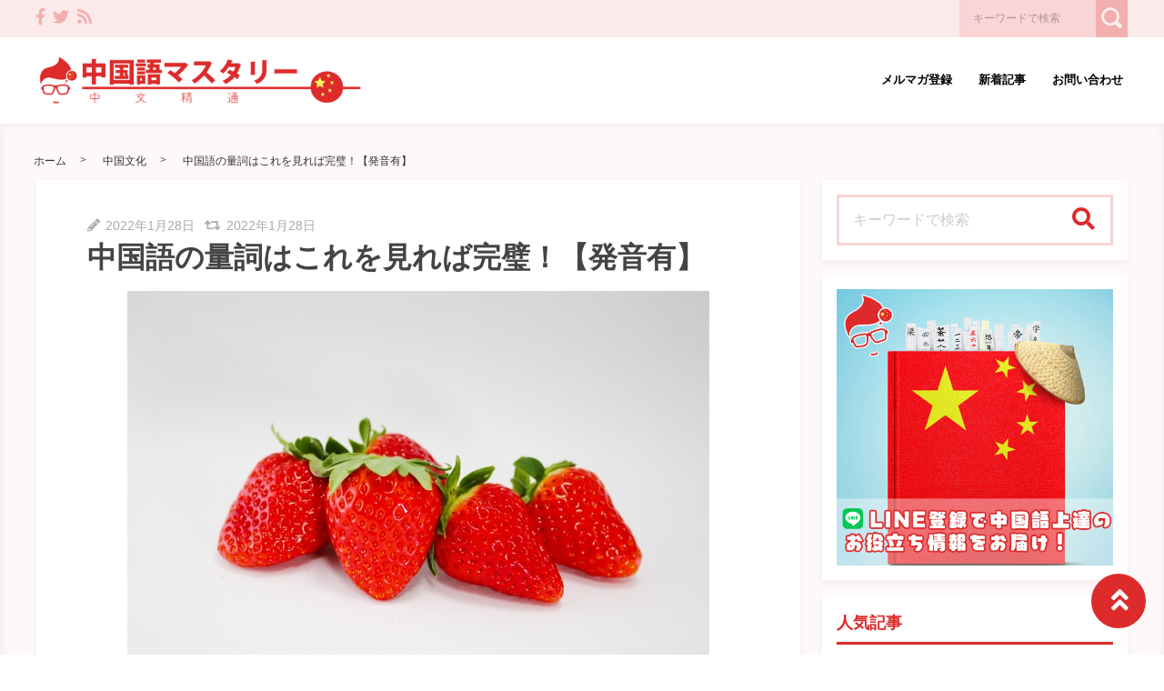

--- FILE ---
content_type: text/html; charset=UTF-8
request_url: https://gogakusp.com/archives/4885
body_size: 26969
content:
<!DOCTYPE html>
<html lang="ja">
	<head>
				<meta charset="utf-8">
		<meta http-equiv="X-UA-Compatible" content="IE=edge">
		<meta name="viewport" content="width=device-width, initial-scale=1">
		<title>中国語の量詞はこれを見れば完璧！【発音有】 | 中国語マスタリー</title>
		<link rel="canonical" href="https://gogakusp.com/archives/4885">
		<link rel="shortcut icon" href="https://gogakusp.com/wp-content/themes/shaper/img/favicon.ico">
				
		<style type="text/css" media="screen">@charset UTF-8;*{box-sizing:border-box;-webkit-box-sizing:border-box;word-wrap:break-word;line-height:1.75}html{font-size:62.5%;line-height:1.5;font-family:-apple-system,"Helvetica Neue","Hiragino Kaku Gothic ProN","游ゴシック Medium","メイリオ",meiryo,sans-serif}body{color:#444;letter-spacing:-.001em;-webkit-text-size-adjust:100%}img{vertical-align:bottom;max-width:100%;height:auto}iframe{max-width:100%}.iframe{margin-bottom:30px;position:relative;width:100%;padding-top:56.25%}@media screen and (max-width:833px){.iframe{margin-bottom:5%}}.iframe iframe{position:absolute;top:0;left:0;width:100%;height:100%}a{line-height:1.5;color:#333}a img{transition:all .3s ease;-webkit-transition:all .3s ease;-moz-transition:all .3s ease;-o-transition:all .3s ease}a img:hover{opacity:.7}.hover-color{transition:all .2s ease;-webkit-transition:all .2s ease;-moz-transition:all .2s ease;-o-transition:all .2s ease}.clearfix::after{content:"";display:block;clear:both}@media screen and (min-width:1000px){.pc-hide{display:none!important}}@media screen and (min-width:834px) and (max-width:999px){.tab-hide{display:none!important}}@media screen and (max-width:833px){.sp-hide{display:none!important}}@media screen and (max-width:833px){.br-hide p br{display:none!important}}.box-container{margin:0 auto;max-width:1200px}#page-top-menu{padding:0 10px}.page-top-menu-inner{display:flex;justify-content:space-between;align-items:stretch}#left-icon-area{padding-top:4px;width:50%;text-align:left}#left-icon-area li{padding-right:5px;display:inline-block;font-size:18px;font-size:1.125rem}#left-icon-area i{transition:all .2s ease;-webkit-transition:all .2s ease;-moz-transition:all .2s ease;-o-transition:all .2s ease}#header-searchbox-area{width:50%}#header-searchbox-area form{display:flex;justify-content:flex-end;align-items:stretch}#header-searchbox-area input[type=text]{padding:10px 15px;width:150px;vertical-align:bottom;border:0;letter-spacing:normal;font-size:12px;font-size:.75rem;transition:all .2s ease;-webkit-transition:all .2s ease;-moz-transition:all .2s ease;-o-transition:all .2s ease}#header-searchbox-area input[type=text]:placeholder-shown{color:rgba(0,0,0,.3)}#header-searchbox-area input[type=text]::-webkit-input-placeholder{color:rgba(0,0,0,.3)}#header-searchbox-area input[type=text]:-moz-placeholder{color:rgba(0,0,0,.3);opacity:1}#header-searchbox-area input[type=text]::-moz-placeholder{color:rgba(0,0,0,.3);opacity:1}#header-searchbox-area input[type=text]:-ms-input-placeholder{color:rgba(0,0,0,.3)}#header-searchbox-area input[type=text]:focus{outline:0;width:50%}#header-searchbox-area button{-webkit-appearance:none;width:35px;border:0;color:#fff;opacity:.3;cursor:pointer;font-size:18px;font-size:1.125rem;border-radius:0;-webkit-border-radius:0;-moz-border-radius:0;transition:all .2s ease;-webkit-transition:all .2s ease;-moz-transition:all .2s ease;-o-transition:all .2s ease}#header-searchbox-area button:hover{opacity:.7}#header-searchbox-area button img{vertical-align:middle;position:relative;top:-2px}@media screen and (max-width:833px){#global-header{padding:.75em;margin-bottom:0;width:100%;display:flex;justify-content:space-between;align-items:center;position:relative;z-index:1000}#global-header .box-container{margin:0}#global-header img{vertical-align:middle}}.header-rayout-vertical{text-align:center}.header-rayout-vertical #site-id{padding:40px 30px 30px}.header-rayout-vertical #site-id a{font-weight:bold;text-decoration:none;font-size:30px;font-size:1.875rem}@media screen and (max-width:833px){.header-rayout-vertical #site-id a{font-size:18px;font-size:1.125rem}}.header-rayout-vertical .logo-anime-into1{animation:into_logo_vertical 1s ease-in-out}.header-rayout-vertical #global-navigation li{display:inline-block;position:relative}.header-rayout-vertical #global-navigation li a{margin:0 15px;padding:5px 0 20px;text-decoration:none;display:inline-block;font-weight:bold;position:relative;transition:all .2s ease;-webkit-transition:all .2s ease;-moz-transition:all .2s ease;-o-transition:all .2s ease}#global-header-wrap #global-navigation .sub-menu{display:none;padding:.5em;position:absolute;top:calc(1em + 35px);left:0;z-index:11000;width:200%;max-width:250px;text-align:left;box-shadow:0 3px 7px 0 rgba(0,0,0,.1)}#global-header-wrap #global-navigation .sub-menu li{display:block}#global-header-wrap #global-navigation .sub-menu a{margin-left:.5em;padding:5px}#global-header-wrap #global-navigation .sub-menu a:before{margin-right:.5em;content:'\f105';font-family:"Font Awesome 5 Free";font-weight:900;-moz-osx-font-smoothing:grayscale;-webkit-font-smoothing:antialiased;display:inline-block;font-style:normal;font-variant:normal;text-rendering:auto;line-height:1}.header-rayout-horizontal{padding:0 10px}@media screen and (max-width:833px){.header-rayout-horizontal{padding:0}}.header-rayout-horizontal #global-header-wrap{display:flex;justify-content:space-between;align-items:center}@media screen and (max-width:833px){.header-rayout-horizontal #global-header-wrap{display:block}}.header-rayout-horizontal #site-id{padding:20px 0;width:30%}.header-rayout-horizontal #site-id a{font-weight:bold;text-decoration:none;font-size:20px;font-size:1.25rem}@media screen and (max-width:833px){.header-rayout-horizontal #site-id a{font-size:18px;font-size:1.125rem}}.header-rayout-horizontal .logo-anime-into1{animation:into_logo_horizontal 1s ease-in-out}.header-rayout-horizontal #global-navigation{padding:20px 0;width:65%;text-align:right}.header-rayout-horizontal #global-navigation li{display:inline-block;position:relative}.header-rayout-horizontal #global-navigation li a{margin-left:15px;padding:15px 5px;text-decoration:none;display:inline-block;font-weight:bold;font-size:13px;font-size:.8125rem;transition:all .2s ease;-webkit-transition:all .2s ease;-moz-transition:all .2s ease;-o-transition:all .2s ease}@media screen and (max-width:833px){.header-rayout-horizontal #site-id,.header-rayout-vertical #site-id{padding:0;width:72%;display:block;text-align:left}}@media screen and (max-width:833px){#global-header-wrap{width:70%;text-align:left}}#sp-navigation-icon-open{width:30%;text-align:right;color:#333;font-size:30px;font-size:1.875rem}#sp-navigation-icon-open svg{max-width:30px;display:inline-block;margin-bottom:-5px}#sp-navigation-icon-close{color:#fff;text-align:right}#sp-navigation-icon-close .icon-cancel:before{margin-right:0}#sp-navigation-content-wrap{padding:.75em;position:absolute;top:0;left:0;width:100%;color:#fff;display:none;text-align:left}#sp-icon-area{margin-bottom:5%;text-align:center}#sp-icon-area li{display:inline-block}#sp-icon-area li a{padding-left:10px;padding-right:10px;font-size:30px;font-size:1.875rem}#sp-searchbox-area{margin-bottom:10%;width:100%;height:40px}#sp-searchbox-area input[type=text]{padding:1% 5%;width:80%;height:40px;vertical-align:bottom;border:0;letter-spacing:normal;font-size:15px;font-size:.9375rem}#sp-searchbox-area button{-webkit-appearance:none;width:20%;height:40px;border:0;color:#fff;background:none;font-size:18px;font-size:1.125rem}#sp-searchbox-area button img{height:34px}@media screen and (max-width:833px){.sp-navigation-related-list{margin-bottom:10%}}.sp-navigation-head{margin-bottom:5%;padding:3% 5%;text-align:left;font-weight:bold;font-size:16px;font-size:1rem}.sp-navigation-menu-list{margin-bottom:10%}.sp-navigation-menu-list a{margin-bottom:3%;padding-left:5px;display:block;text-align:left;text-decoration:none;font-weight:bold}#sp-sub-navigation-wrap{display:none}@media screen and (max-width:833px){#sp-sub-navigation-wrap{margin-top:-8px;display:block;position:relative;z-index:9999;overflow:auto}#sp-sub-navigation-wrap .sp-sub-navigation-menu-list{padding:0 .75em 8px;overflow:scroll;white-space:nowrap}#sp-sub-navigation-wrap .sp-sub-navigation-menu-list li{padding-right:5px;display:inline-block}#sp-sub-navigation-wrap .sp-sub-navigation-menu-list a{padding:3px 5px 2px;text-decoration:none;font-size:12px;font-size:.75rem}}#breadcrumbs{padding:0 .75em .75em;margin:0 auto;max-width:1230px}@media screen and (max-width:833px){#breadcrumbs{padding:.75em}}#breadcrumbs>ol{line-height:1}#breadcrumbs li,#breadcrumbs a,#breadcrumbs .name{font-size:12px;font-size:.75rem}#breadcrumbs li{display:inline-block;line-height:1}#breadcrumbs li:after{padding:0 15px;display:inline-block;content:">";position:relative;top:-2px;font-size:11px;font-size:.6875rem}@media screen and (max-width:833px){#breadcrumbs li:after{padding:0 7px;font-weight:bold;font-size:10px;font-size:.625rem}}#breadcrumbs li:last-child:after{content:none}#breadcrumbs li a{text-decoration:none;display:inline-block;transition:all .2s ease;-webkit-transition:all .2s ease;-moz-transition:all .2s ease;-o-transition:all .2s ease}@media screen and (max-width:833px){#breadcrumbs li a{font-weight:bold;font-size:10px;font-size:.625rem}}#breadcrumbs li a:hover{text-decoration:underline}.related-article-list{display:flex;justify-content:flex-start;flex-wrap:wrap;align-items:stretch}@media screen and (max-width:833px){.related-article-list li>a{padding:.75em}}@media screen and (max-width:833px){.top-related-article-list{margin-top:1em}}.top-related-article-list-button{text-align:center}@media screen and (max-width:833px){.top-related-article-list-button{margin:5% 0 0}}.top-related-article-list-button a{padding:15px 15px;display:inline-block;text-align:center;min-width:320px;text-decoration:none;font-size:14px;font-size:.875rem;border-radius:5px;-webkit-border-radius:5px;-moz-border-radius:5px;transition:all .2s ease;-webkit-transition:all .2s ease;-moz-transition:all .2s ease;-o-transition:all .2s ease}.top-related-article-list-button a:hover{opacity:.8;animation:updown .5s ease}@media screen and (max-width:833px){.top-related-article-list-button a{width:100%;min-width:100%;border-radius:50px;-webkit-border-radius:50px;-moz-border-radius:50px}}.content-wrap{padding-top:2em;padding-bottom:5%}@media screen and (max-width:833px){.content-wrap{padding-top:0}}#main{padding:3% 0;-webkit-box-shadow:0 3px 7px 0 rgba(0,0,0,.05);-moz-box-shadow:0 3px 7px 0 rgba(0,0,0,.05);-ms-box-shadow:0 3px 7px 0 rgba(0,0,0,.05);box-shadow:0 3px 7px 0 rgba(0,0,0,.05)}@media screen and (max-width:833px){#main{padding:.75em}}#one-column,#two-column{-webkit-box-shadow:0 0 10px 2px rgba(0,0,0,.05) inset;-moz-box-shadow:0 0 10px 2px rgba(0,0,0,.05) inset;-ms-box-shadow:0 0 10px 2px rgba(0,0,0,.05) inset;box-shadow:0 0 10px 2px rgba(0,0,0,.05) inset}#one-column #breadcrumbs{max-width:828px}@media screen and (max-width:833px){#one-column #breadcrumbs{padding:0 5%}}#one-column #main{margin:0 auto 5%;max-width:828px}#one-column #main article{padding:0 50px}@media screen and (max-width:833px){#one-column #main article{padding:0}}#one-column #main-content-wrap{padding:15px}@media screen and (max-width:833px){#one-column #main-content-wrap{padding:0}}#one-column #top-related-article-list-wrap,#one-column #archive-main-content-wrap{padding-left:15px;padding-right:15px}@media screen and (max-width:833px){#one-column #top-related-article-list-wrap,#one-column #archive-main-content-wrap{padding:5% 0 0 0}}#one-column .top-related-article-list-section{padding-top:50px}@media screen and (max-width:833px){#one-column .top-related-article-list-section{padding:.75em}}#one-column .top-related-article-list-section:first-child{padding-top:30px}@media screen and (max-width:833px){#one-column .top-related-article-list-section:first-child{padding-top:0}}#one-column .related-article-list li{margin-right:2%;width:32%}#one-column .related-article-list li:nth-child(3n){margin-right:0}@media screen and (max-width:833px){#one-column .related-article-list li{margin-right:0;width:100%}}#one-column .article-type-list .list-content{margin-right:0}#one-column #top-related-article-list{margin-bottom:5%}#one-column .article-type-list .related-article-list li{width:49%}@media screen and (max-width:833px){#one-column .article-type-list .related-article-list li{width:100%}}#one-column #sidebar{margin:0 auto;max-width:828px}@media screen and (max-width:833px){#one-column #sidebar{padding:.75em;width:100%;max-width:none}}@media screen and (max-width:833px){#two-column{padding:0}}#two-column #top-related-article-list-wrap,#two-column #archive-main-content-wrap,#two-column #main-content-wrap{padding-left:15px;padding-right:15px;width:100%}@media screen and (max-width:833px){#two-column #top-related-article-list-wrap,#two-column #archive-main-content-wrap,#two-column #main-content-wrap{padding-left:0;padding-right:0}}#two-column #top-related-article-list-wrap>.box-container,#two-column #archive-main-content-wrap>.box-container,#two-column #main-content-wrap>.box-container{display:flex;justify-content:space-between;flex-wrap:wrap;align-items:flex-start}#two-column #main{width:70%}@media screen and (max-width:833px){#two-column #main{width:100%;max-width:none}}#two-column #main article{padding:0 10px;margin:0 auto;max-width:748px}@media screen and (max-width:833px){#two-column #main article{padding:0}}#two-column #top-related-article-list,#two-column #archive-main-content{width:calc(100% - 3% - 28%)}@media screen and (max-width:833px){#two-column #top-related-article-list,#two-column #archive-main-content{width:100%}}#two-column .related-article-list li{margin-right:2%;width:32%}#two-column .related-article-list li:nth-child(3n){margin-right:0}@media screen and (max-width:833px){#two-column .related-article-list li{margin-right:0;width:100%}}#two-column .article-type-list .related-article-list li{width:100%}#two-column .article-type-list .list-content{margin-right:0}#two-column .top-related-article-list-section{padding:50px 0}@media screen and (max-width:833px){#two-column .top-related-article-list-section{padding:.75em}}#two-column .top-related-article-list-section:first-child{padding-top:0}#two-column #sidebar{width:28%;max-width:336px}@media screen and (max-width:833px){#two-column #sidebar{padding:.75em .75em 0;width:100%;max-width:none}}#one-column .top-popular-article-list-section,#two-column .top-popular-article-list-section{padding-bottom:0;margin-bottom:1em}#one-column .top-popular-article-list-section li,#two-column .top-popular-article-list-section li{width:49%}#one-column .top-popular-article-list-section li:nth-child(2n),#two-column .top-popular-article-list-section li:nth-child(2n){margin-right:0}@media screen and (max-width:833px){#one-column .top-popular-article-list-section li,#two-column .top-popular-article-list-section li{width:100%}}.archive-related-article-list-head{padding-bottom:15px;margin-bottom:1em;border-bottom-width:2px;border-bottom-style:solid;font-size:18px;font-size:1.125rem}@media screen and (max-width:833px){.archive-related-article-list-head{padding-bottom:10px;line-height:1.5}}.archive-related-article-list-subhead{margin-bottom:.5em;font-size:16px;font-size:1rem}@media screen and (max-width:833px){.archive-related-article-list-subhead{line-height:1.5}}.category-content{margin-bottom:1.5em}#content-header{margin-bottom:1em}#content-header .content-time{margin-right:.5em;display:inline-block;color:#aaa;font-size:14px;font-size:.875rem}@media screen and (max-width:833px){#content-header .content-time{font-size:10px;font-size:.625rem}}#content-header .content-time i{margin-right:2px}#content-header .content-title{margin-bottom:8px;line-height:1.35;font-size:32px;font-size:2rem}@media screen and (min-width:834px) and (max-width:999px){#content-header .content-title{font-size:28px;font-size:1.75rem}}@media screen and (max-width:833px){#content-header .content-title{font-size:20px;font-size:1.25rem}}#content-header .eye-catch{margin-top:15px;margin-bottom:20px;text-align:center}.sp-sns-countlist,.sns-countlist{margin-bottom:2em;background:#fff;text-align:center;width:100%;display:flex;justify-content:center;align-items:flex-end;font-size:14px;font-size:.875rem}.sp-sns-countlist *,.sns-countlist *{vertical-align:middle}.sp-sns-countlist li{margin:0 .75%;width:15%}.sp-sns-countlist [class^=icon-],.sp-sns-countlist img{width:20px;height:20px}.sp-sns-countlist .sns-countlist-balloon{padding:0 5px}.sns-countlist{padding:1em;border:1px solid #ddd}.sns-countlist li{margin:0 .5%;width:14.5%}.sns-countlist [class^=icon-],.sns-countlist i,.sns-countlist img{margin-right:8px;width:20px;height:20px;display:inline-block}.sns-countlist .fa-gplus{width:30px;position:relative;top:-3px}.sns-countlist a{text-decoration:none}.sns-countlist-balloon{margin-bottom:5px;padding:5px;width:100%;border:1px solid #ddd;letter-spacing:2px;border-radius:5px;-webkit-border-radius:5px;-moz-border-radius:5px}.sns-countlist-sns-icon{padding:8px 5px 6px;width:100%;border:1px solid #ddd;background:#f7f7f7;font-weight:bold;cursor:pointer;font-size:8px;font-size:.5rem;border-radius:5px;-webkit-border-radius:5px;-moz-border-radius:5px;transition:all .2s ease;-webkit-transition:all .2s ease;-moz-transition:all .2s ease;-o-transition:all .2s ease;box-shadow:0 3px 0 0 #e8e8e8;position:relative;top:0}.sns-countlist-sns-icon:hover{box-shadow:0 1px 0 0 #e8e8e8;top:2px}.sns-countlist-sns-icon [class^=icon-],.sns-countlist-sns-icon i,.sns-countlist-sns-icon img{line-height:1;font-size:2.5em}.sns-countlist-facebook a,.sns-countlist-facebook .sns-countlist-balloon{color:#305097}.sns-countlist-facebook a:hover,.sns-countlist-facebook .sns-countlist-balloon:hover{color:#305097}.sns-countlist-twitter a,.sns-countlist-twitter .sns-countlist-balloon{color:#00aced}.sns-countlist-twitter a:hover,.sns-countlist-twitter .sns-countlist-balloon:hover{color:#00aced}.sns-countlist-gplus a,.sns-countlist-gplus .sns-countlist-balloon{color:#db4a39}.sns-countlist-gplus a:hover,.sns-countlist-gplus .sns-countlist-balloon:hover{color:#db4a39}.sns-countlist-pinterest a,.sns-countlist-pinterest .sns-countlist-balloon{color:#e60023}.sns-countlist-pinterest a:hover,.sns-countlist-pinterest .sns-countlist-balloon:hover{color:#e60023}.sns-countlist-hatebu a,.sns-countlist-hatebu .sns-countlist-balloon{color:#00a4de}.sns-countlist-hatebu a:hover,.sns-countlist-hatebu .sns-countlist-balloon:hover{color:#00a4de}.sns-countlist-pocket a,.sns-countlist-pocket .sns-countlist-balloon{color:#e5364e}.sns-countlist-pocket a:hover,.sns-countlist-pocket .sns-countlist-balloon:hover{color:#e5364e}.sns-countlist-line a{color:#00b900}.sns-countlist-line a:hover{color:#00b900}#sidebar-searchbox-area form,#sidebar form,.search-form{width:100%;border-width:3px;border-style:solid}#sidebar-searchbox-area form,#sidebar form,#search-form form{display:table;width:100%}#sidebar-searchbox-area input[type=text],#sidebar input[type=text],#search-form input[type=text]{padding:15px;display:table-cell;width:80%;height:50px;vertical-align:middle;border:0;background:#fff;letter-spacing:normal;font-size:16px;font-size:1rem}#sidebar-searchbox-area input[type=text]:focus,#sidebar input[type=text]:focus,#search-form input[type=text]:focus{outline:0;background:rgba(0,0,0,.03)}#sidebar-searchbox-area button,#sidebar button,#search-form button{padding:0;display:table-cell;width:20%;height:50px;border:0;background:none;cursor:pointer;text-align:center;vertical-align:middle;font-size:25px;overflow:hidden;position:relative;border-radius:0;-webkit-border-radius:0;-moz-border-radius:0;transition:all .2s ease;-webkit-transition:all .2s ease;-moz-transition:all .2s ease;-o-transition:all .2s ease}#sidebar-searchbox-area button:hover i,#sidebar button:hover i,#search-form button:hover i{top:-50px}#sidebar-searchbox-area button:hover .to-search,#sidebar button:hover .to-search,#search-form button:hover .to-search{top:18px}#sidebar-searchbox-area button i,#sidebar button i,#search-form button i{position:relative;top:0;transition:all .3s ease;-webkit-transition:all .3s ease;-moz-transition:all .3s ease;-o-transition:all .3s ease}#sidebar-searchbox-area button .to-search,#sidebar button .to-search,#search-form button .to-search{margin-left:-25px;width:50px;font-weight:bold;position:absolute;top:60px;left:50%;font-size:13px;font-size:.8125rem;transition:all .5s ease;-webkit-transition:all .5s ease;-moz-transition:all .5s ease;-o-transition:all .5s ease}div[class*=q2w3-widget-clone] + .sidebar-widget{padding:1.05em;z-index:9999}.sidebar-head{margin-bottom:1em;padding-bottom:.3em;border-bottom-style:solid;border-bottom-width:3px;font-size:18px;font-size:1.125rem}.sidebar-widget{margin-bottom:1em;padding:1em;background:#fff;-webkit-box-shadow:0 3px 7px 0 rgba(0,0,0,.05);-moz-box-shadow:0 3px 7px 0 rgba(0,0,0,.05);-ms-box-shadow:0 3px 7px 0 rgba(0,0,0,.05);box-shadow:0 3px 7px 0 rgba(0,0,0,.05)}.sidebar-widget li,.sidebar-widget li a{font-size:13px;font-size:.8125rem}.sidebar-widget li{padding:1em 1em 0 0;border-bottom:1px dotted #ddd}.sidebar-widget li:first-child{padding-top:0}.sidebar-widget li:last-child{margin-bottom:0;padding-bottom:0;border:0}.sidebar-widget li a{margin-bottom:1em;display:inline-block;text-decoration:none;position:relative;left:0;transition:all .2s ease;-webkit-transition:all .2s ease;-moz-transition:all .2s ease;-o-transition:all .2s ease}.sidebar-widget li a:hover{left:3px}.sidebar-widget li a:before{margin-right:.3em;content:'\f0da';font-family:"Font Awesome 5 Free";font-weight:900;-moz-osx-font-smoothing:grayscale;-webkit-font-smoothing:antialiased;display:inline-block;font-style:normal;font-variant:normal;text-rendering:auto;line-height:1}.sidebar-widget .post-date{margin-left:10px;display:inline-block;opacity:.5}.sidebar-widget .menu a{border-bottom:none}.sidebar-widget .menu a:hover{border-bottom:none}.sidebar-widget .children{padding-left:1em}.sidebar-widget .children a:before{content:'\f105'}.sidebar-writers-list li{padding:0;margin-bottom:15px;padding-bottom:15px;width:100%;border-bottom:1px dotted #ddd;position:static}.sidebar-writers-list li:last-child{margin-bottom:0;padding-bottom:0;border:0}.sidebar-writers-list li:last-child a{margin-bottom:0;padding:0;border:0}.sidebar-writers-list li a{padding:0;text-indent:0;text-decoration:none;position:relative;font-size:12px;font-size:.75rem;display:flex;justify-content:space-between;align-items:center}.sidebar-writers-list li a:before{content:none}.sidebar-writers-list .sidebar-writers-list-avatar{width:64px;height:64px;overflow:hidden;border-radius:100px;-webkit-border-radius:100px;-moz-border-radius:100px}.sidebar-writers-list .sidebar-writers-list-author-profile{padding-left:1em;width:calc(100% - 64px);text-align:left}.sidebar-writers-list .sidebar-writers-list-author-name{font-weight:bold;font-size:14px;font-size:.875rem}.sidebar-related-article-list,.sp-navigation-related-list{counter-reset:number 0}.sidebar-related-article-list li,.sp-navigation-related-list li{padding:0;margin-bottom:15px;padding-bottom:15px;width:100%;border-bottom:1px dotted #ddd;position:static}.sidebar-related-article-list li:last-child,.sp-navigation-related-list li:last-child{margin-bottom:0;padding-bottom:0;border:0}.sidebar-related-article-list li:last-child a,.sp-navigation-related-list li:last-child a{margin-bottom:0;padding:0;border:0}.sidebar-related-article-list li a,.sp-navigation-related-list li a{padding:0;text-indent:0;text-decoration:none;position:relative;font-size:12px;font-size:.75rem;display:flex;justify-content:space-between;flex-wrap:nowrap;align-content:stretch}.sidebar-related-article-list li a:before,.sp-navigation-related-list li a:before{content:none}.sidebar-related-article-list li a .related-article-list-img-box,.sp-navigation-related-list li a .related-article-list-img-box{width:30%;height:100%}.sidebar-related-article-list li a .related-article-list-txt-box,.sp-navigation-related-list li a .related-article-list-txt-box{padding-left:1em;width:70%}.sidebar-related-article-list .related-article-list-tag,.sp-navigation-related-list .related-article-list-tag{width:100px;display:inline-block;letter-spacing:1px;color:#fff;position:absolute;top:1px;left:5px;font-weight:bold;z-index:1100;text-shadow:0 0 5px rgba(0,0,0,.3);font-weight:bold;font-size:11px;font-size:.6875rem}@media screen and (max-width:833px){.sidebar-related-article-list .related-article-list-tag,.sp-navigation-related-list .related-article-list-tag{display:inline-block;top:0;left:3px;font-weight:bold}}.sidebar-related-article-list .ranking-list a .related-article-list-tag,.sp-navigation-related-list .ranking-list a .related-article-list-tag{counter-increment:number 1}.sidebar-related-article-list .ranking-list a .related-article-list-tag:after,.sp-navigation-related-list .ranking-list a .related-article-list-tag:after{display:inline-block;content:counter(number)}.sidebar-related-article-list .related-article-list-eyecatch,.sp-navigation-related-list .related-article-list-eyecatch{padding-bottom:56.25%;width:100%;height:0;overflow:hidden;text-align:center;position:relative}.sidebar-related-article-list .related-article-list-eyecatch:before,.sp-navigation-related-list .related-article-list-eyecatch:before{content:"";display:block;width:0;height:0;border-style:solid;border-width:2em 3em 0 0;position:absolute;top:0;left:0;z-index:1000}.sidebar-related-article-list .related-article-list-eyecatch img,.sp-navigation-related-list .related-article-list-eyecatch img{width:100%;vertical-align:text-bottom}.sidebar-related-article-list .related-article-list-title,.sp-navigation-related-list .related-article-list-title{margin-bottom:.5em;line-height:1.5;font-size:11px;font-size:.6875rem}.sidebar-related-article-list .related-article-list-info-wrap,.sp-navigation-related-list .related-article-list-info-wrap{display:flex;justify-content:space-between;align-items:flex-start;flex-wrap:nowrap;font-size:10px;font-size:.625rem}.sidebar-related-article-list .related-article-list-date,.sp-navigation-related-list .related-article-list-date{margin-top:1px;opacity:.5}.sidebar-related-article-list .related-article-list-category,.sp-navigation-related-list .related-article-list-category{display:inline-block;text-align:left}.sidebar-related-article-list .related-article-list-category .inner,.sp-navigation-related-list .related-article-list-category .inner{padding:1px 5px;display:inline-block;transition:all .2s ease;-webkit-transition:all .2s ease;-moz-transition:all .2s ease;-o-transition:all .2s ease}.sidebar-related-article-list .related-article-list-category .inner:hover,.sp-navigation-related-list .related-article-list-category .inner:hover{opacity:.75}.post-categories li{margin-right:5px;margin-bottom:.5em;display:inline-block}.post-categories li a{padding:7px 15px 6px;text-decoration:none;display:inline-block;font-size:13px;font-size:.8125rem;transition:all .2s ease;-webkit-transition:all .2s ease;-moz-transition:all .2s ease;-o-transition:all .2s ease;border-radius:5px;-webkit-border-radius:5px;-moz-border-radius:5px}@media screen and (max-width:833px){.post-categories li a{font-weight:bold}}.post-categories-position-top{display:inline-block}.post-categories-position-top .post-categories{display:inline-block}.post-categories-position-top .post-categories li{margin-bottom:0;margin-right:0}.post-categories-position-top .post-categories a{padding:3px 5px 2px;font-size:10px;font-size:.625rem}.tagcloud a{margin-right:5px;margin-bottom:10px;padding:6px 10px 5px;text-decoration:none;display:inline-block;border-width:1px;border-style:solid;font-size:10px;font-size:.625rem;border-radius:5px;-webkit-border-radius:5px;-moz-border-radius:5px;transition:all .2s ease;-webkit-transition:all .2s ease;-moz-transition:all .2s ease;-o-transition:all .2s ease}@media screen and (max-width:833px){.tagcloud a{font-weight:bold}}.tags-position-top{display:inline-block}.tags-position-top a{padding:3px 5px 2px}@keyframes into_logo_horizontal{from{opacity:.0;transform:translateX(-10px)}to{opacity:1.0;transform:translateX(0px)}}@keyframes into_logo_vertical{from{opacity:.0;transform:translateY(-10px)}to{opacity:1.0;transform:translateY(0px)}}@keyframes updown{25%{transform:translateY(-5px)}50%{transform:translateY(0px)}75%{transform:translateY(-5px)}}html,body,div,span,object,iframe,h1,h2,h3,h4,h5,h6,p,blockquote,pre,abbr,address,cite,code,del,dfn,em,img,ins,kbd,q,samp,small,strong,sub,sup,var,b,i,dl,dt,dd,ol,ul,li,fieldset,form,label,legend,table,caption,tbody,tfoot,thead,tr,th,td,article,aside,canvas,details,figcaption,figure,footer,header,hgroup,menu,nav,section,summary,time,mark,audio,video{margin:0;padding:0;border:0;outline:0;font-size:100%;vertical-align:baseline;background:transparent}body{line-height:1}article,aside,details,figcaption,figure,footer,header,hgroup,menu,nav,section{display:block}ul,ol{list-style:none}blockquote,q{quotes:none}blockquote:before,blockquote:after,q:before,q:after{content:'';content:none}a{margin:0;padding:0;font-size:100%;vertical-align:baseline;background:transparent}ins{text-decoration:none}mark{background-color:#ff9;color:#000;font-style:italic;font-weight:bold}del{text-decoration:line-through}abbr[title],dfn[title]{border-bottom:1px dotted;cursor:help}table{border-collapse:collapse;border-spacing:0}hr{display:block;height:1px;border:0;border-top:1px solid #ccc;margin:1em 0;padding:0}input,select{vertical-align:middle}img{vertical-align:bottom;font-size:0;line-height:0}#ez-toc-container{padding:1em 2em 0;border-style:solid;border-width:2px;display:inline-block;max-width:100%}#ez-toc-container .ez-toc-title-container{margin-bottom:.75em;padding-bottom:.75em;border-bottom-style:solid;border-bottom-width:2px}#ez-toc-container .ez-toc-title{margin-bottom:0;text-align:center;line-height:1;letter-spacing:2px;opacity:.8;font-size:18px;font-size:1.125rem}#ez-toc-container .ez-toc-toggle{font-size:.75em;text-decoration:none;opacity:.5}#ez-toc-container .ez-toc-list li{padding:.2em 0}#ez-toc-container .ez-toc-list>li{list-style:decimal-leading-zero}#ez-toc-container .ez-toc-list ul{margin-bottom:0}#ez-toc-container .ez-toc-list ul li{list-style:circle}#toc_container{padding:1em 2em 0;border-style:solid;border-width:2px;display:inline-block;max-width:100%}#toc_container .toc_title{margin-bottom:.75em;padding-bottom:.75em;border-bottom-style:solid;border-bottom-width:2px;text-align:center;line-height:1;letter-spacing:2px;opacity:.8;font-size:18px;font-size:1.125rem}#toc_container .toc_toggle{font-size:.75em;text-decoration:none;opacity:.5}#toc_container .toc_list{padding-left:0}#toc_container .toc_list li{padding:.2em 0;list-style:none}.main-color,.hover-color:hover {color: rgba(221,43,43,1);}#ez-toc-container, #ez-toc-container .ez-toc-title-container, .ez-toc-list li, #toc_container, #toc_container .toc_title, .toc_list li {border-color: rgba(221,43,43,.3);color: rgba(221,43,43,1);}a:hover, .content-post a, .calendar_wrap a {color: rgba(221,43,43,1);}#page-top-menu {background: rgba(221,43,43,.1);}#left-icon-area i {color: rgba(221,43,43,.3);}#left-icon-area i:hover {color: rgba(221,43,43,1);}#header-searchbox-area input[type="text"] {background: rgba(221,43,43,.1);}#header-searchbox-area input[type="text"] {color: rgba(0,0,0,.75);}#header-searchbox-area button {background: rgba(221,43,43,1);}.top-related-article-list-button a, .related-article-list-sp-button {color: rgba(255,255,255,1);background: rgba(221,43,43,1);}.article-type-list .related-article-list a:after {background: rgba(221,43,43,1);}.article-type-list .related-article-list a:before {background: rgba(221,43,43,.5);}#sidebar-searchbox-area form, #sidebar form, .search-form {border-color: rgba(221,43,43,.2);}#sidebar-searchbox-area button, #sidebar form button, .search-form button {color: rgba(221,43,43,1);}#sidebar .sidebar-head {color: rgba(221,43,43,1);}#global-header, #sp-sub-navigation-wrap, #global-navigation .sub-menu {background: rgba(255,255,255,1);}#site-id a {color: rgba(221,43,43,1);}#global-navigation li a {color: rgba(0,0,0,1);}.cls-1 {fill: rgba(0,0,0,1);}.hover-boderbottom-color {border-bottom: 2px solid rgba(255,255,255,0);}.hover-boderbottom-color:hover {border-bottom: 2px solid rgba(221,43,43,1);}#sp-navigation-content-wrap {background: rgba(221,43,43,1);}.sp-navigation-head {color: rgba(221,43,43,1);background: rgba(255,255,255,1);}#sp-searchbox-area button {background: rgba(255,255,255,0);}#sp-navigation-content-wrap .related-article-list-date,.sp-navigation-related-list a, .widget-inner-spmenu a,#sp-icon-area li a {color: rgba(255,255,255,1);}#sp-searchbox-area input {background: rgba(255,255,255,1);}#one-column,#two-column {background: rgba(221,43,43,.03);}#main,.sidebar-widget {background: rgba(255,255,255,1);}#breadcrumbs li a {}.content-post h2 {color: rgba(255,255,255,1);}.content-post h2 {background: url(https://gogakusp.com/wp-content/themes/shaper/img/headline-shadow-white.png) no-repeat left top rgba(221,43,43,1);}.content-post h3 {border-color: rgba(221,43,43,1);}.content-post h4 {border-color: rgba(221,43,43,1);}.post-categories li a, .related-article-list-category .inner, #copy-btn, #pagenate a, .sp-sub-navigation-menu-list a {color: rgba(255,255,255,1);background: rgba(221,43,43,.5);}.post-categories li a:hover, #copy-btn:hover, #pagenate a:hover {color: rgba(255,255,255,1);background: rgba(221,43,43,1);}.tagcloud a:hover, .post-author-list-btn a, .authors-list .post-author-list-btn a, #comment-submit, input[type="submit"], .continue-button a {color: rgba(255,255,255,1);border-color: rgba(221,43,43,1);;background: rgba(221,43,43,1);}.tagcloud a, .post-author-list-btn a:hover, .authors-list .post-author-list-btn a:hover, #comment-submit:hover, input[type="submit"]:hover, .continue-button a:hover {color: rgba(221,43,43,1);background: rgba(255,255,255,1);}.comment-list-txt {background: rgba(221,43,43,.2);}.content-post hr {border-color: rgba(221,43,43,1);}.pnavi-prev-icon,.pnavi-next-icon {color: rgba(221,43,43,1);}.related-article-list-head,.archive-related-article-list-head {color: rgba(221,43,43,1);border-bottom-color: rgba(221,43,43,1);}.related-article-list-head:after {background: rgba(221,43,43,1);}#related-article-list-wrap {background: rgba(255,255,255,1);}.aside-head {color: rgba(221,43,43,.75);}.related-article-list-head.aside-head:after {background: rgba(221,43,43,.75);}.related-article-list-eyecatch:before {border-color: rgba(221,43,43,1) transparent transparent transparent;}#top-btn a {border-color: rgba(221,43,43,1);color: rgba(255,255,255,1);}#top-btn a {background: rgba(221,43,43,1);}#global-footer {background: rgba(221,43,43,.1);}.footer-menu-title {color: rgba(221,43,43,.75);}#global-footer-menu li a, #global-footer-menu .footer-info-area p.footer-info {color: #333333;}#global-footer-menu .footer-info-area .footer-info-sitetitle {color: rgba(221,43,43,1);}#global-footer-info-area {color: rgba(255,255,255,1);background: rgba(221,43,43,1);}</style>
		<meta name='robots' content='max-image-preview:large' />
<meta name="keywords" content="" />
<meta name="description" content="読者さんも物を数えるとき、「１本，２冊，３台…」というように、何を数えるか（数える物）によって単位を変えていますよね。中国語にも「量詞」という数える単位があります。日本語と同様に数える対象物によって量詞が変わります。今回は基本的な「量詞」を厳選して、23個ご紹介します。また、とりあえず知っておけば汎用性抜群の便利な「量" />
<meta name="robots" content="index" />
<meta property="fb:admins" content="kenichiro.koyanagi" />
<meta property="og:title" content="中国語の量詞はこれを見れば完璧！【発音有】 | 中国語マスタリー" />
<meta property="og:type" content="article" />
<meta property="og:description" content="読者さんも物を数えるとき、「１本，２冊，３台…」というように、何を数えるか（数える物）によって単位を変えていますよね。中国語にも「量詞」という数える単位があります。日本語と同様に数える対象物によって量詞が変わります。今回は基本的な「量詞」を厳選して、23個ご紹介します。また、とりあえず知っておけば汎用性抜群の便利な「量" />
<meta property="og:url" content="https://gogakusp.com/archives/4885" />
<meta property="og:image" content="https://gogakusp.com/wp-content/uploads/2022/01/23231812_s.jpg" />
<meta property="og:locale" content="ja_JP" />
<meta property="og:site_name" content="中国語マスタリー" />
<link href="https://plus.google.com/" rel="publisher" />
<link rel="dns-prefetch" href="//www.googletagmanager.com">
<link rel="preconnect" href="//www.googletagmanager.com">
<link rel="dns-prefetch" href="//0.gravatar.com">
<link rel="preconnect" href="//0.gravatar.com" crossorigin>
<link rel="dns-prefetch" href="//use.fontawesome.com">
<link rel="preconnect" href="//use.fontawesome.com" crossorigin>
<link rel="dns-prefetch" href="//connect.facebook.net">
<meta name="twitter:card" content="summary" />
<meta name="twitter:site" content="hepanagi" />
<meta name="twitter:title" content="中国語の量詞はこれを見れば完璧！【発音有】 | 中国語マスタリー" />
<meta name="twitter:description" content="読者さんも物を数えるとき、「１本，２冊，３台…」というように、何を数えるか（数える物）によって単位を変えていますよね。中国語にも「量詞」という数える単位があります。日本語と同様に数える対象物によって量詞が変わります。今回は基本的な「量詞」を厳選して、23個ご紹介します。また、とりあえず知っておけば汎用性抜群の便利な「量" />
<meta name="twitter:image" content="https://gogakusp.com/wp-content/uploads/2022/01/23231812_s.jpg" />

<link rel='dns-prefetch' href='//www.googletagmanager.com' />
<link rel='stylesheet' id='wp-color-picker-css' href='https://gogakusp.com/wp-admin/css/color-picker.min.css?ver=1.3.30' type='text/css' media='all' />
<link rel='stylesheet' id='wp-block-library-css' href='https://gogakusp.com/wp-includes/css/dist/block-library/style.min.css?ver=1.3.30' type='text/css' media='all' />
<style id='classic-theme-styles-inline-css' type='text/css'>
/*! This file is auto-generated */
.wp-block-button__link{color:#fff;background-color:#32373c;border-radius:9999px;box-shadow:none;text-decoration:none;padding:calc(.667em + 2px) calc(1.333em + 2px);font-size:1.125em}.wp-block-file__button{background:#32373c;color:#fff;text-decoration:none}
</style>
<style id='global-styles-inline-css' type='text/css'>
:root{--wp--preset--aspect-ratio--square: 1;--wp--preset--aspect-ratio--4-3: 4/3;--wp--preset--aspect-ratio--3-4: 3/4;--wp--preset--aspect-ratio--3-2: 3/2;--wp--preset--aspect-ratio--2-3: 2/3;--wp--preset--aspect-ratio--16-9: 16/9;--wp--preset--aspect-ratio--9-16: 9/16;--wp--preset--color--black: #000000;--wp--preset--color--cyan-bluish-gray: #abb8c3;--wp--preset--color--white: #ffffff;--wp--preset--color--pale-pink: #f78da7;--wp--preset--color--vivid-red: #cf2e2e;--wp--preset--color--luminous-vivid-orange: #ff6900;--wp--preset--color--luminous-vivid-amber: #fcb900;--wp--preset--color--light-green-cyan: #7bdcb5;--wp--preset--color--vivid-green-cyan: #00d084;--wp--preset--color--pale-cyan-blue: #8ed1fc;--wp--preset--color--vivid-cyan-blue: #0693e3;--wp--preset--color--vivid-purple: #9b51e0;--wp--preset--gradient--vivid-cyan-blue-to-vivid-purple: linear-gradient(135deg,rgba(6,147,227,1) 0%,rgb(155,81,224) 100%);--wp--preset--gradient--light-green-cyan-to-vivid-green-cyan: linear-gradient(135deg,rgb(122,220,180) 0%,rgb(0,208,130) 100%);--wp--preset--gradient--luminous-vivid-amber-to-luminous-vivid-orange: linear-gradient(135deg,rgba(252,185,0,1) 0%,rgba(255,105,0,1) 100%);--wp--preset--gradient--luminous-vivid-orange-to-vivid-red: linear-gradient(135deg,rgba(255,105,0,1) 0%,rgb(207,46,46) 100%);--wp--preset--gradient--very-light-gray-to-cyan-bluish-gray: linear-gradient(135deg,rgb(238,238,238) 0%,rgb(169,184,195) 100%);--wp--preset--gradient--cool-to-warm-spectrum: linear-gradient(135deg,rgb(74,234,220) 0%,rgb(151,120,209) 20%,rgb(207,42,186) 40%,rgb(238,44,130) 60%,rgb(251,105,98) 80%,rgb(254,248,76) 100%);--wp--preset--gradient--blush-light-purple: linear-gradient(135deg,rgb(255,206,236) 0%,rgb(152,150,240) 100%);--wp--preset--gradient--blush-bordeaux: linear-gradient(135deg,rgb(254,205,165) 0%,rgb(254,45,45) 50%,rgb(107,0,62) 100%);--wp--preset--gradient--luminous-dusk: linear-gradient(135deg,rgb(255,203,112) 0%,rgb(199,81,192) 50%,rgb(65,88,208) 100%);--wp--preset--gradient--pale-ocean: linear-gradient(135deg,rgb(255,245,203) 0%,rgb(182,227,212) 50%,rgb(51,167,181) 100%);--wp--preset--gradient--electric-grass: linear-gradient(135deg,rgb(202,248,128) 0%,rgb(113,206,126) 100%);--wp--preset--gradient--midnight: linear-gradient(135deg,rgb(2,3,129) 0%,rgb(40,116,252) 100%);--wp--preset--font-size--small: 13px;--wp--preset--font-size--medium: 20px;--wp--preset--font-size--large: 36px;--wp--preset--font-size--x-large: 42px;--wp--preset--spacing--20: 0.44rem;--wp--preset--spacing--30: 0.67rem;--wp--preset--spacing--40: 1rem;--wp--preset--spacing--50: 1.5rem;--wp--preset--spacing--60: 2.25rem;--wp--preset--spacing--70: 3.38rem;--wp--preset--spacing--80: 5.06rem;--wp--preset--shadow--natural: 6px 6px 9px rgba(0, 0, 0, 0.2);--wp--preset--shadow--deep: 12px 12px 50px rgba(0, 0, 0, 0.4);--wp--preset--shadow--sharp: 6px 6px 0px rgba(0, 0, 0, 0.2);--wp--preset--shadow--outlined: 6px 6px 0px -3px rgba(255, 255, 255, 1), 6px 6px rgba(0, 0, 0, 1);--wp--preset--shadow--crisp: 6px 6px 0px rgba(0, 0, 0, 1);}:where(.is-layout-flex){gap: 0.5em;}:where(.is-layout-grid){gap: 0.5em;}body .is-layout-flex{display: flex;}.is-layout-flex{flex-wrap: wrap;align-items: center;}.is-layout-flex > :is(*, div){margin: 0;}body .is-layout-grid{display: grid;}.is-layout-grid > :is(*, div){margin: 0;}:where(.wp-block-columns.is-layout-flex){gap: 2em;}:where(.wp-block-columns.is-layout-grid){gap: 2em;}:where(.wp-block-post-template.is-layout-flex){gap: 1.25em;}:where(.wp-block-post-template.is-layout-grid){gap: 1.25em;}.has-black-color{color: var(--wp--preset--color--black) !important;}.has-cyan-bluish-gray-color{color: var(--wp--preset--color--cyan-bluish-gray) !important;}.has-white-color{color: var(--wp--preset--color--white) !important;}.has-pale-pink-color{color: var(--wp--preset--color--pale-pink) !important;}.has-vivid-red-color{color: var(--wp--preset--color--vivid-red) !important;}.has-luminous-vivid-orange-color{color: var(--wp--preset--color--luminous-vivid-orange) !important;}.has-luminous-vivid-amber-color{color: var(--wp--preset--color--luminous-vivid-amber) !important;}.has-light-green-cyan-color{color: var(--wp--preset--color--light-green-cyan) !important;}.has-vivid-green-cyan-color{color: var(--wp--preset--color--vivid-green-cyan) !important;}.has-pale-cyan-blue-color{color: var(--wp--preset--color--pale-cyan-blue) !important;}.has-vivid-cyan-blue-color{color: var(--wp--preset--color--vivid-cyan-blue) !important;}.has-vivid-purple-color{color: var(--wp--preset--color--vivid-purple) !important;}.has-black-background-color{background-color: var(--wp--preset--color--black) !important;}.has-cyan-bluish-gray-background-color{background-color: var(--wp--preset--color--cyan-bluish-gray) !important;}.has-white-background-color{background-color: var(--wp--preset--color--white) !important;}.has-pale-pink-background-color{background-color: var(--wp--preset--color--pale-pink) !important;}.has-vivid-red-background-color{background-color: var(--wp--preset--color--vivid-red) !important;}.has-luminous-vivid-orange-background-color{background-color: var(--wp--preset--color--luminous-vivid-orange) !important;}.has-luminous-vivid-amber-background-color{background-color: var(--wp--preset--color--luminous-vivid-amber) !important;}.has-light-green-cyan-background-color{background-color: var(--wp--preset--color--light-green-cyan) !important;}.has-vivid-green-cyan-background-color{background-color: var(--wp--preset--color--vivid-green-cyan) !important;}.has-pale-cyan-blue-background-color{background-color: var(--wp--preset--color--pale-cyan-blue) !important;}.has-vivid-cyan-blue-background-color{background-color: var(--wp--preset--color--vivid-cyan-blue) !important;}.has-vivid-purple-background-color{background-color: var(--wp--preset--color--vivid-purple) !important;}.has-black-border-color{border-color: var(--wp--preset--color--black) !important;}.has-cyan-bluish-gray-border-color{border-color: var(--wp--preset--color--cyan-bluish-gray) !important;}.has-white-border-color{border-color: var(--wp--preset--color--white) !important;}.has-pale-pink-border-color{border-color: var(--wp--preset--color--pale-pink) !important;}.has-vivid-red-border-color{border-color: var(--wp--preset--color--vivid-red) !important;}.has-luminous-vivid-orange-border-color{border-color: var(--wp--preset--color--luminous-vivid-orange) !important;}.has-luminous-vivid-amber-border-color{border-color: var(--wp--preset--color--luminous-vivid-amber) !important;}.has-light-green-cyan-border-color{border-color: var(--wp--preset--color--light-green-cyan) !important;}.has-vivid-green-cyan-border-color{border-color: var(--wp--preset--color--vivid-green-cyan) !important;}.has-pale-cyan-blue-border-color{border-color: var(--wp--preset--color--pale-cyan-blue) !important;}.has-vivid-cyan-blue-border-color{border-color: var(--wp--preset--color--vivid-cyan-blue) !important;}.has-vivid-purple-border-color{border-color: var(--wp--preset--color--vivid-purple) !important;}.has-vivid-cyan-blue-to-vivid-purple-gradient-background{background: var(--wp--preset--gradient--vivid-cyan-blue-to-vivid-purple) !important;}.has-light-green-cyan-to-vivid-green-cyan-gradient-background{background: var(--wp--preset--gradient--light-green-cyan-to-vivid-green-cyan) !important;}.has-luminous-vivid-amber-to-luminous-vivid-orange-gradient-background{background: var(--wp--preset--gradient--luminous-vivid-amber-to-luminous-vivid-orange) !important;}.has-luminous-vivid-orange-to-vivid-red-gradient-background{background: var(--wp--preset--gradient--luminous-vivid-orange-to-vivid-red) !important;}.has-very-light-gray-to-cyan-bluish-gray-gradient-background{background: var(--wp--preset--gradient--very-light-gray-to-cyan-bluish-gray) !important;}.has-cool-to-warm-spectrum-gradient-background{background: var(--wp--preset--gradient--cool-to-warm-spectrum) !important;}.has-blush-light-purple-gradient-background{background: var(--wp--preset--gradient--blush-light-purple) !important;}.has-blush-bordeaux-gradient-background{background: var(--wp--preset--gradient--blush-bordeaux) !important;}.has-luminous-dusk-gradient-background{background: var(--wp--preset--gradient--luminous-dusk) !important;}.has-pale-ocean-gradient-background{background: var(--wp--preset--gradient--pale-ocean) !important;}.has-electric-grass-gradient-background{background: var(--wp--preset--gradient--electric-grass) !important;}.has-midnight-gradient-background{background: var(--wp--preset--gradient--midnight) !important;}.has-small-font-size{font-size: var(--wp--preset--font-size--small) !important;}.has-medium-font-size{font-size: var(--wp--preset--font-size--medium) !important;}.has-large-font-size{font-size: var(--wp--preset--font-size--large) !important;}.has-x-large-font-size{font-size: var(--wp--preset--font-size--x-large) !important;}
:where(.wp-block-post-template.is-layout-flex){gap: 1.25em;}:where(.wp-block-post-template.is-layout-grid){gap: 1.25em;}
:where(.wp-block-columns.is-layout-flex){gap: 2em;}:where(.wp-block-columns.is-layout-grid){gap: 2em;}
:root :where(.wp-block-pullquote){font-size: 1.5em;line-height: 1.6;}
</style>
<link rel='stylesheet' id='contact-form-7-css' href='https://gogakusp.com/wp-content/plugins/contact-form-7/includes/css/styles.css?ver=5.9.8' type='text/css' media='all' />
<link rel='stylesheet' id='ez-toc-css' href='https://gogakusp.com/wp-content/plugins/easy-table-of-contents/assets/css/screen.min.css?ver=2.0.69.1' type='text/css' media='all' />
<style id='ez-toc-inline-css' type='text/css'>
div#ez-toc-container .ez-toc-title {font-size: 120%;}div#ez-toc-container .ez-toc-title {font-weight: 500;}div#ez-toc-container ul li {font-size: 95%;}div#ez-toc-container ul li {font-weight: 500;}div#ez-toc-container nav ul ul li {font-size: 90%;}
.ez-toc-container-direction {direction: ltr;}.ez-toc-counter ul{counter-reset: item ;}.ez-toc-counter nav ul li a::before {content: counters(item, '.', decimal) '. ';display: inline-block;counter-increment: item;flex-grow: 0;flex-shrink: 0;margin-right: .2em; float: left; }.ez-toc-widget-direction {direction: ltr;}.ez-toc-widget-container ul{counter-reset: item ;}.ez-toc-widget-container nav ul li a::before {content: counters(item, '.', decimal) '. ';display: inline-block;counter-increment: item;flex-grow: 0;flex-shrink: 0;margin-right: .2em; float: left; }
</style>
<script type="text/javascript" src="https://gogakusp.com/wp-includes/js/jquery/jquery.min.js?ver=3.7.1" id="jquery-core-js"></script>
<script type="text/javascript" src="https://gogakusp.com/wp-includes/js/jquery/jquery-migrate.min.js?ver=3.4.1" id="jquery-migrate-js"></script>
<link rel="https://api.w.org/" href="https://gogakusp.com/wp-json/" /><link rel="alternate" title="JSON" type="application/json" href="https://gogakusp.com/wp-json/wp/v2/posts/4885" /><link rel="EditURI" type="application/rsd+xml" title="RSD" href="https://gogakusp.com/xmlrpc.php?rsd" />
<link rel='shortlink' href='https://gogakusp.com/?p=4885' />
<link rel="alternate" title="oEmbed (JSON)" type="application/json+oembed" href="https://gogakusp.com/wp-json/oembed/1.0/embed?url=https%3A%2F%2Fgogakusp.com%2Farchives%2F4885" />
<link rel="alternate" title="oEmbed (XML)" type="text/xml+oembed" href="https://gogakusp.com/wp-json/oembed/1.0/embed?url=https%3A%2F%2Fgogakusp.com%2Farchives%2F4885&#038;format=xml" />
<meta name="generator" content="Site Kit by Google 1.137.0" />
<!-- Site Kit が追加した Google AdSense メタタグ -->
<meta name="google-adsense-platform-account" content="ca-host-pub-2644536267352236">
<meta name="google-adsense-platform-domain" content="sitekit.withgoogle.com">
<!-- Site Kit が追加した End Google AdSense メタタグ -->
<link rel="icon" href="https://gogakusp.com/wp-content/uploads/2020/05/cropped-ggggg-32x32.png" sizes="32x32" />
<link rel="icon" href="https://gogakusp.com/wp-content/uploads/2020/05/cropped-ggggg-192x192.png" sizes="192x192" />
<link rel="apple-touch-icon" href="https://gogakusp.com/wp-content/uploads/2020/05/cropped-ggggg-180x180.png" />
<meta name="msapplication-TileImage" content="https://gogakusp.com/wp-content/uploads/2020/05/cropped-ggggg-270x270.png" />
				<!-- Global site tag (gtag.js) - Google Analytics -->
		<script async src="https://www.googletagmanager.com/gtag/js?id=UA-80083441-2"></script>
		<script>
		  window.dataLayer = window.dataLayer || [];
		  function gtag(){dataLayer.push(arguments);}
		  gtag('js', new Date());
		
		  gtag('config', 'UA-80083441-2');
		</script>
				<meta name="google-site-verification" content="13B4GigOpKwSf3AZnTWq5IpWf1hWUdK3bptz2Gxy8EI" />		<script data-ad-client="ca-pub-1722208553944549" async src="https://pagead2.googlesyndication.com/pagead/js/adsbygoogle.js"></script>	</head>
	<body id="post-4885" class="post-template-default single single-post postid-4885 single-format-standard wp-custom-logo wp-embed-responsive">
		
				
			<!-- ヘッダー上部 -->
									
						<div id="page-top-menu" class="sp-hide">
				<div class="page-top-menu-inner box-container">
					<ul id="left-icon-area" class="sp-hide">
												<li><a href="https://www.facebook.com/kenichiro.koyanagi" rel="nofollow"><i class="fab fa-facebook-f"></i></a></li>
																		<li><a href="https://twitter.com/hepanagi"><i class="fab fa-twitter"></i></a></li>
												<li><a href="https://gogakusp.com/feed/rss"><i class="fas fa-rss"></i></a></li>
					</ul>
					
					<div id="header-searchbox-area">
						<form role="search" method="get" id="searchform" class="searchform" action="https://gogakusp.com/"><input type="text" placeholder="キーワードで検索" value="" name="s" id="s" /><button><img src="https://gogakusp.com/wp-content/themes/shaper/img/search_icon.svg" alt="検索" /></button></form>
					</div>
				</div>
			</div>
									
			<!-- グローバルヘッダー -->
						<header id="global-header" class="header-rayout-horizontal">
				
				<div id="global-header-wrap" class="box-container">
				
					<div id="site-id" class="logo-anime-into1"><a href="https://gogakusp.com/" class="custom-logo-link" rel="home"><img width="600" height="91" src="https://gogakusp.com/wp-content/uploads/2020/06/cropped-ghj.png" class="custom-logo" alt="中国語マスタリー" decoding="async" fetchpriority="high" srcset="https://gogakusp.com/wp-content/uploads/2020/06/cropped-ghj.png 600w, https://gogakusp.com/wp-content/uploads/2020/06/cropped-ghj-300x46.png 300w" sizes="(max-width: 600px) 100vw, 600px" /></a></div>
					
					<!-- PC用メニュー -->
					<nav id="global-navigation" class="sp-hide" >
						<ul><li id="menu-item-285" class="menu-item menu-item-type-post_type menu-item-object-page menu-item-285"><a class='hover-boderbottom-color' href="https://gogakusp.com/%e4%b8%ad%e5%9b%bd%e3%83%a1%e3%83%ab%e3%83%9e%e3%82%ac%e7%99%bb%e9%8c%b2">メルマガ登録</a></li>
<li id="menu-item-1466" class="menu-item menu-item-type-post_type menu-item-object-page menu-item-1466"><a class='hover-boderbottom-color' href="https://gogakusp.com/new">新着記事</a></li>
<li id="menu-item-1467" class="menu-item menu-item-type-post_type menu-item-object-page menu-item-1467"><a class='hover-boderbottom-color' href="https://gogakusp.com/%e3%81%8a%e5%95%8f%e3%81%84%e5%90%88%e3%82%8f%e3%81%9b">お問い合わせ</a></li>
</ul>					</nav>
					
				</div>
				
				<!-- スマホ用メニュー -->
				<div id="sp-navigation-icon-open" class="pc-hide tab-hide">
					<svg xmlns="http://www.w3.org/2000/svg" viewBox="0 0 90 100">
						<g id="shaper_nav_2" data-name="shaper_nav_2">
							<g id="shaper_nav_1-2" data-name="shaper_nav_1">
								<g id="menu_icon_open">
									<rect class="cls-1" width="90" height="15" rx="3" ry="3"/>
									<rect class="cls-1" y="27" width="90" height="15" rx="3" ry="3"/>
									<rect class="cls-1" y="55" width="90" height="15" rx="3" ry="3"/>
									<path class="cls-1" d="M6,82,9.9,94.38h0L13.61,82h5.13v18H15.33V87.24h-.05L11.22,100H8.42L4.36,87.37H4.31V100H.9V82Z"/>
									<path class="cls-1" d="M41.29,82v3.33H32.54v3.85h8v3.08h-8v4.41h8.93V100H28.9V82Z"/>
									<path class="cls-1" d="M54.51,82l6.91,12.08h0V82h3.41v18H61.24L54.35,88H54.3v12H50.89V82Z"/>
									<path class="cls-1" d="M87.22,98.26A7.35,7.35,0,0,1,82,100a7.32,7.32,0,0,1-5.2-1.73Q75,96.55,75,93V82h3.64V93a8.1,8.1,0,0,0,.12,1.4,2.93,2.93,0,0,0,.49,1.22,2.77,2.77,0,0,0,1,.87,4,4,0,0,0,1.77.33,3.34,3.34,0,0,0,2.7-.92,4.66,4.66,0,0,0,.74-2.9V82H89.1V93A6.91,6.91,0,0,1,87.22,98.26Z"/>
								</g>
							</g>
						</g>
					</svg>
				</div>
				<div id="sp-navigation-wrap" class="pc-hide">
					<div id="sp-navigation-content-wrap">
						
						<div id="sp-navigation-icon-close"><img src="https://gogakusp.com/wp-content/themes/shaper/img/menu_icon_close.svg" alt="CLOSE" width="30" /></div>
						
						<ul id="sp-icon-area">
														<li><a href="https://www.facebook.com/kenichiro.koyanagi" rel="nofollow"><i class="fab fa-facebook-f"></i></a></li>
																					<li><a href="https://twitter.com/hepanagi"><i class="fab fa-twitter"></i></a></li>
														<li><a href="https://gogakusp.com/feed/rss"><i class="fas fa-rss"></i></a></li>
						</ul>
						
						<div id="sp-searchbox-area">
							<form method="get" role="search" accept-charset="utf-8"><input type="text" placeholder="キーワードで検索" name="s" value="" /><button><img src="https://gogakusp.com/wp-content/themes/shaper/img/search_icon.svg" width="100%" alt="検索" /></button></form>
						</div>
						
												
												<div class="sp-navigation-head">新着記事</div>
						<ul class="sp-navigation-related-list">
							<li class="list-content">
	<a href="https://gogakusp.com/archives/5033">
		
		<div class="related-article-list-img-box">
						<div class="related-article-list-tag">NEW</div>
			<div class="related-article-list-eyecatch"><img width="1600" height="1200" src="https://gogakusp.com/wp-content/uploads/2022/06/2282227.png" class="attachment-full size-full wp-post-image" alt="" decoding="async" srcset="https://gogakusp.com/wp-content/uploads/2022/06/2282227.png 1600w, https://gogakusp.com/wp-content/uploads/2022/06/2282227-300x225.png 300w, https://gogakusp.com/wp-content/uploads/2022/06/2282227-1024x768.png 1024w, https://gogakusp.com/wp-content/uploads/2022/06/2282227-768x576.png 768w, https://gogakusp.com/wp-content/uploads/2022/06/2282227-1536x1152.png 1536w" sizes="(max-width: 1600px) 100vw, 1600px" /></div>
					</div>
		<div class="related-article-list-txt-box">
			<h3 class="related-article-list-title">
				中国語でよく使うスラングを知って中国語コミュニケーション力をアップさせよう【発音有】			</h3>
						<div class="related-article-list-info-wrap">
				<div class="related-article-list-date">2022.6.1</div>
				<div class="related-article-list-category"><span class="inner" data-url="https://gogakusp.com/archives/category/bunka">中国文化</span></div>
			</div>
		</div>							
	</a>
</li>
<li class="list-content">
	<a href="https://gogakusp.com/archives/4967">
		
		<div class="related-article-list-img-box">
						<div class="related-article-list-tag">NEW</div>
			<div class="related-article-list-eyecatch"><img width="640" height="427" src="https://gogakusp.com/wp-content/uploads/2022/02/22355484_s.jpg" class="attachment-full size-full wp-post-image" alt="" decoding="async" srcset="https://gogakusp.com/wp-content/uploads/2022/02/22355484_s.jpg 640w, https://gogakusp.com/wp-content/uploads/2022/02/22355484_s-300x200.jpg 300w" sizes="(max-width: 640px) 100vw, 640px" /></div>
					</div>
		<div class="related-article-list-txt-box">
			<h3 class="related-article-list-title">
				中国語「是的」と「好的」意味の違い、 使える「是〜的」構文を徹底解説！			</h3>
						<div class="related-article-list-info-wrap">
				<div class="related-article-list-date">2022.2.24</div>
				<div class="related-article-list-category"><span class="inner" data-url="https://gogakusp.com/archives/category/bunka">中国文化</span></div>
			</div>
		</div>							
	</a>
</li>
<li class="list-content">
	<a href="https://gogakusp.com/archives/4885">
		
		<div class="related-article-list-img-box">
						<div class="related-article-list-tag">NEW</div>
			<div class="related-article-list-eyecatch"><img width="640" height="427" src="https://gogakusp.com/wp-content/uploads/2022/01/23231812_s.jpg" class="attachment-full size-full wp-post-image" alt="" decoding="async" srcset="https://gogakusp.com/wp-content/uploads/2022/01/23231812_s.jpg 640w, https://gogakusp.com/wp-content/uploads/2022/01/23231812_s-300x200.jpg 300w" sizes="(max-width: 640px) 100vw, 640px" /></div>
					</div>
		<div class="related-article-list-txt-box">
			<h3 class="related-article-list-title">
				中国語の量詞はこれを見れば完璧！【発音有】			</h3>
						<div class="related-article-list-info-wrap">
				<div class="related-article-list-date">2022.1.28</div>
				<div class="related-article-list-category"><span class="inner" data-url="https://gogakusp.com/archives/category/bunka">中国文化</span></div>
			</div>
		</div>							
	</a>
</li>
						</ul>
												
					</div>
				</div>
			</header>
			
						
							<div id="two-column">
			
			<!-- グローバルヘッダーの下 -->
						
			<!-- メインコンテンツラッパー -->
			<div id="main-content-wrap" class="content-wrap">
				
				<!-- パンくずリスト -->
				
			<nav id="breadcrumbs" class="box-container">
				<ol>
					<li><a href="https://gogakusp.com">ホーム</a></li>
					
										<li><a href="https://gogakusp.com/archives/category/bunka">中国文化</a></li>
					
										
										<li><a href="https://gogakusp.com/archives/4885">中国語の量詞はこれを見れば完璧！【発音有】</a></li>
									</ol>
			</nav>
				
				<div class="box-container">
				
					<!-- メインコンテンツ -->
					<main id="main">
						
						<article>
							
							<header id="content-header">
		<time class="content-time"><i class="fas fa-pencil-alt"></i> 2022年1月28日</time>
			<time class="content-time"><i class="fas fa-retweet"></i> 2022年1月28日</time>
		
	<h1 class="content-title">中国語の量詞はこれを見れば完璧！【発音有】</h1>
	
		
		
		
					<div class="eye-catch">
			<img width="640" height="427" src="https://gogakusp.com/wp-content/uploads/2022/01/23231812_s.jpg" class="attachment-full size-full wp-post-image" alt="" decoding="async" loading="lazy" srcset="https://gogakusp.com/wp-content/uploads/2022/01/23231812_s.jpg 640w, https://gogakusp.com/wp-content/uploads/2022/01/23231812_s-300x200.jpg 300w" sizes="(max-width: 640px) 100vw, 640px" />		</div>
				
									
																						</header>

<div class="widget-under-title" id="media_image-6"><a href="https://lin.ee/JC9J8hG"><img width="1000" height="200" src="https://gogakusp.com/wp-content/uploads/2021/02/vtgbhnjmk.jpg" class="image wp-image-3212  attachment-full size-full" alt="" style="max-width: 100%; height: auto;" decoding="async" loading="lazy" srcset="https://gogakusp.com/wp-content/uploads/2021/02/vtgbhnjmk.jpg 1000w, https://gogakusp.com/wp-content/uploads/2021/02/vtgbhnjmk-300x60.jpg 300w, https://gogakusp.com/wp-content/uploads/2021/02/vtgbhnjmk-768x154.jpg 768w" sizes="(max-width: 1000px) 100vw, 1000px" /></a></div><div class="widget-under-title" id="omc_ad_widget-4">			<div class="ad-widget-wrap">
								<div class="ad-widget-container">
					<div class="ad-widget">
						<script async src="https://pagead2.googlesyndication.com/pagead/js/adsbygoogle.js"></script>
<!-- ディスプレイ広告 -->
<ins class="adsbygoogle"
     style="display:block"
     data-ad-client="ca-pub-1722208553944549"
     data-ad-slot="9844332673"
     data-ad-format="auto"
     data-full-width-responsive="true"></ins>
<script>
     (adsbygoogle = window.adsbygoogle || []).push({});
</script>					</div>
				</div>
			</div>
		</div>
<section class="content-post">
	
<p>読者さんも物を数えるとき、「１本，２冊，３台…」というように、何を数えるか（数える物）によって単位を変えていますよね。</p>



<p>中国語にも「量詞」という数える単位があります。</p>



<p>日本語と同様に数える対象物によって量詞が変わります。</p>



<p>今回は基本的な「量詞」を厳選して、23個ご紹介します。</p>



<p>また、とりあえず知っておけば汎用性抜群の便利な「量詞」も合わせてご紹介しますね。</p>



<div id="ez-toc-container" class="ez-toc-v2_0_69_1 counter-hierarchy ez-toc-counter ez-toc-grey ez-toc-container-direction">
<p class="ez-toc-title">コンテンツ</p>
<label for="ez-toc-cssicon-toggle-item-6970d9304c8f2" class="ez-toc-cssicon-toggle-label"><span class=""><span class="eztoc-hide" style="display:none;">Toggle</span><span class="ez-toc-icon-toggle-span"><svg style="fill: #999;color:#999" xmlns="http://www.w3.org/2000/svg" class="list-377408" width="20px" height="20px" viewBox="0 0 24 24" fill="none"><path d="M6 6H4v2h2V6zm14 0H8v2h12V6zM4 11h2v2H4v-2zm16 0H8v2h12v-2zM4 16h2v2H4v-2zm16 0H8v2h12v-2z" fill="currentColor"></path></svg><svg style="fill: #999;color:#999" class="arrow-unsorted-368013" xmlns="http://www.w3.org/2000/svg" width="10px" height="10px" viewBox="0 0 24 24" version="1.2" baseProfile="tiny"><path d="M18.2 9.3l-6.2-6.3-6.2 6.3c-.2.2-.3.4-.3.7s.1.5.3.7c.2.2.4.3.7.3h11c.3 0 .5-.1.7-.3.2-.2.3-.5.3-.7s-.1-.5-.3-.7zM5.8 14.7l6.2 6.3 6.2-6.3c.2-.2.3-.5.3-.7s-.1-.5-.3-.7c-.2-.2-.4-.3-.7-.3h-11c-.3 0-.5.1-.7.3-.2.2-.3.5-.3.7s.1.5.3.7z"/></svg></span></span></label><input type="checkbox"  id="ez-toc-cssicon-toggle-item-6970d9304c8f2"  aria-label="Toggle" /><nav><ul class='ez-toc-list ez-toc-list-level-1 ' ><li class='ez-toc-page-1 ez-toc-heading-level-2'><a class="ez-toc-link ez-toc-heading-1" href="#%E4%B8%AD%E5%9B%BD%E8%AA%9E%E3%81%AE%E4%B8%87%E8%83%BD%E3%81%AA%E9%87%8F%E8%A9%9E%E3%80%8C%E4%B8%AA%E3%80%8D" title="中国語の万能な量詞「个」">中国語の万能な量詞「个」</a><ul class='ez-toc-list-level-3' ><li class='ez-toc-heading-level-3'><a class="ez-toc-link ez-toc-heading-2" href="#%E4%B8%87%E8%83%BD%E3%81%AA%E9%87%8F%E8%A9%9E%E3%80%8C%E4%B8%AA%E3%80%8D" title="万能な量詞「个」">万能な量詞「个」</a></li><li class='ez-toc-page-1 ez-toc-heading-level-3'><a class="ez-toc-link ez-toc-heading-3" href="#%E9%87%8F%E8%A9%9E%E3%81%A8%E5%9F%BA%E6%9C%AC%E8%AA%9E%E9%A0%86" title="量詞と基本語順">量詞と基本語順</a></li></ul></li><li class='ez-toc-page-1 ez-toc-heading-level-2'><a class="ez-toc-link ez-toc-heading-4" href="#%E4%B8%AD%E5%9B%BD%E8%AA%9E%E3%81%AE%E5%9F%BA%E6%9C%AC%E7%9A%84%E3%81%AA%E9%87%8F%E8%A9%9E%EF%BC%9A%E5%BC%A0%EF%BC%8C%E5%8F%B0%EF%BC%8C%E6%8A%8A%EF%BC%8C%E5%8F%AA%EF%BC%8C%E3%81%AA%E3%81%A9" title="中国語の基本的な量詞：张，台，把，只，など">中国語の基本的な量詞：张，台，把，只，など</a></li><li class='ez-toc-page-1 ez-toc-heading-level-2'><a class="ez-toc-link ez-toc-heading-5" href="#%E4%B8%AD%E5%9B%BD%E8%AA%9E%E3%81%AE%E9%87%8F%E8%A9%9E%E3%82%92%E4%BD%BF%E3%81%A3%E3%81%9F%E4%BE%8B%E6%96%87%EF%BC%88%E3%82%84%E3%81%A3%E3%81%A6%E3%81%BF%E3%82%88%E3%81%86%EF%BC%89" title="中国語の量詞を使った例文（やってみよう）">中国語の量詞を使った例文（やってみよう）</a></li><li class='ez-toc-page-1 ez-toc-heading-level-2'><a class="ez-toc-link ez-toc-heading-6" href="#%E4%B8%AD%E5%9B%BD%E8%AA%9E%E3%81%AE%E9%87%8F%E8%A9%9E%E3%81%BE%E3%81%A8%E3%82%81" title="中国語の量詞まとめ">中国語の量詞まとめ</a><ul class='ez-toc-list-level-3' ><li class='ez-toc-heading-level-3'><a class="ez-toc-link ez-toc-heading-7" href="#%E2%91%A0%E3%81%BE%E3%81%9A%E3%81%AF%E3%80%8C%E4%B8%AA%E3%80%8D%E3%81%8B%E3%82%89%E8%A6%9A%E3%81%88%E3%82%8B%EF%BC%81" title="①まずは「个」から覚える！">①まずは「个」から覚える！</a></li><li class='ez-toc-page-1 ez-toc-heading-level-3'><a class="ez-toc-link ez-toc-heading-8" href="#%E2%91%A1%E6%AC%A1%E3%81%AB%E8%AA%9E%E9%A0%86%E3%82%92%E8%A6%9A%E3%81%88%E3%82%8B" title="②次に語順を覚える">②次に語順を覚える</a></li><li class='ez-toc-page-1 ez-toc-heading-level-3'><a class="ez-toc-link ez-toc-heading-9" href="#%E2%91%A2%E6%9C%80%E5%BE%8C%E3%81%AB%E6%96%87%E7%AB%A0%E3%82%92%E4%BD%9C%E3%82%8B" title="③最後に文章を作る">③最後に文章を作る</a></li></ul></li></ul></nav></div>
<h2 class="wp-block-heading" id="中国語の万能な量詞-个"><span class="ez-toc-section" id="%E4%B8%AD%E5%9B%BD%E8%AA%9E%E3%81%AE%E4%B8%87%E8%83%BD%E3%81%AA%E9%87%8F%E8%A9%9E%E3%80%8C%E4%B8%AA%E3%80%8D"></span> 中国語の万能な量詞「个」<span class="ez-toc-section-end"></span></h2>



<figure class="wp-block-image size-full"><img loading="lazy" decoding="async" width="640" height="320" src="https://gogakusp.com/wp-content/uploads/2022/01/4691504_s.jpg" alt="" class="wp-image-4957" srcset="https://gogakusp.com/wp-content/uploads/2022/01/4691504_s.jpg 640w, https://gogakusp.com/wp-content/uploads/2022/01/4691504_s-300x150.jpg 300w" sizes="(max-width: 640px) 100vw, 640px" /></figure>



<p>まずは、覚えておけば大体の場面で使える中国語の「量詞」をご紹介しますね。</p>



<h3 class="wp-block-heading" id="万能な量詞-个"><span class="ez-toc-section" id="%E4%B8%87%E8%83%BD%E3%81%AA%E9%87%8F%E8%A9%9E%E3%80%8C%E4%B8%AA%E3%80%8D"></span>万能な量詞「个」<span class="ez-toc-section-end"></span></h3>



<p id="万能な量詞-个">日本語で言うところの「１個、2個」を表す「量詞」です。</p>



<p id="万能な量詞-个">中国語の簡体字「个(ge・ガ)」と言います</p>



<h3 class="wp-block-heading" id="量詞と基本語順"><span class="ez-toc-section" id="%E9%87%8F%E8%A9%9E%E3%81%A8%E5%9F%BA%E6%9C%AC%E8%AA%9E%E9%A0%86"></span>量詞と基本語順<span class="ez-toc-section-end"></span></h3>



<p>「量詞」を使う時の語順ルールを覚えておきましょう。</p>



<p>使用ルール：<strong>数字+「量詞」</strong>の順番になります。</p>



<p>以下、どんな時、何を数える時に「个」を使うをご紹介いたします。</p>



<figure class="wp-block-table"><table class="has-fixed-layout"><thead><tr><th>数詞</th><th>量詞</th><th>名詞</th><th> 日本語</th></tr></thead><tbody><tr><td>一</td><td>个</td><td>梨子</td><td>１個の梨（なし）</td></tr><tr><td>两</td><td>个</td><td>小孩</td><td>二人の子供</td></tr><tr><td>三</td><td>个</td><td>包子</td><td>三個肉まん</td></tr></tbody></table></figure>



<p>人、フルーツ、お菓子など様々なところで使えますね。</p>



<p>例文：请给我両个梨子。（なしを２つください。）</p>



<h2 class="wp-block-heading" id="中国語の基本的な量詞-张-台-把-只-など"><span class="ez-toc-section" id="%E4%B8%AD%E5%9B%BD%E8%AA%9E%E3%81%AE%E5%9F%BA%E6%9C%AC%E7%9A%84%E3%81%AA%E9%87%8F%E8%A9%9E%EF%BC%9A%E5%BC%A0%EF%BC%8C%E5%8F%B0%EF%BC%8C%E6%8A%8A%EF%BC%8C%E5%8F%AA%EF%BC%8C%E3%81%AA%E3%81%A9"></span>中国語の基本的な量詞：张，台，把，只，など<span class="ez-toc-section-end"></span></h2>



<figure class="wp-block-image size-full"><img loading="lazy" decoding="async" width="640" height="427" src="https://gogakusp.com/wp-content/uploads/2022/01/23097620_s.jpg" alt="" class="wp-image-4958" srcset="https://gogakusp.com/wp-content/uploads/2022/01/23097620_s.jpg 640w, https://gogakusp.com/wp-content/uploads/2022/01/23097620_s-300x200.jpg 300w" sizes="(max-width: 640px) 100vw, 640px" /></figure>



<p>次は、「个」ほど万能ではないですが、よく使われる中国語の「量詞」をご紹介していきます。</p>



<p>覚えて使えるとカッコイイですよ！</p>



<p>でも、同時にあまり身構えないでくださいね。</p>



<p>「量詞」が分からない時は、とりあえず「个」と言っておけば通じますから（笑）</p>



<figure class="wp-block-table"><table class="has-fixed-layout"><thead><tr><th>量詞</th><th>拼音</th><th>使用場合</th><th>使用できるもの</th></tr></thead><tbody><tr><td><strong>位</strong><strong></strong></td><td>wèi（ウェイ）</td><td>人物</td><td>科学家，客人</td></tr><tr><td><strong>朵</strong><strong></strong></td><td>duǒ（ドゥオ）</td><td>花または花のようなもの &nbsp;</td><td>花，菜花，云</td></tr><tr><td><strong>只</strong><strong></strong></td><td>zhī（ジー）</td><td>小動物また容器</td><td>猫，狗，花瓶，桶，杯子</td></tr><tr><td><strong>头</strong><strong></strong></td><td>tóu（トウ）</td><td>大きな動物 &nbsp;</td><td>大象，狮子，猪，牛</td></tr><tr><td><strong>匹</strong><strong></strong></td><td>pǐ（ピー）</td><td>馬、布全体 &nbsp;</td><td>马，布，绢，绸缎</td></tr><tr><td><strong>支</strong><strong></strong></td><td>zhī（ジー）</td><td>長く、細く、真っ直ぐな非生物学的もの &nbsp;</td><td>蜡烛，笔，牙刷，笛子</td></tr><tr><td><strong>根</strong><strong></strong></td><td>gēn（ゲン）</td><td>長い、細い/太い、まっすぐな、生きているもの、または非生物学的もの</td><td>柱子，竹子，葱</td></tr><tr><td><strong>棵</strong><strong></strong></td><td>kē（クァー）</td><td>植物（木や木のような植物、野菜 &nbsp;</td><td>树，青菜，</td></tr><tr><td><strong>颗</strong><strong></strong></td><td>kē（クァー）</td><td>粒状のもの</td><td>药，子弹，星星，珍珠</td></tr><tr><td><strong>粒</strong><strong></strong></td><td>lì（リー）</td><td>粒子よりも小さい粒状もの &nbsp;</td><td>米，瓜子，芝麻，雀斑</td></tr><tr><td><strong>滴</strong><strong></strong></td><td>dī（ディー）</td><td>液体なもの &nbsp;</td><td>眼泪，水滴，雨</td></tr><tr><td><strong>把</strong></td><td>bǎ（バー）</td><td>ハンドルが付いているもの、または手でつかむ必要があるもの &nbsp;</td><td>伞，钥匙，扫把，铲子，刀，椅子 等等</td></tr><tr><td><strong>张</strong><strong></strong></td><td>zhāng（チャン）</td><td>表面が比較的平らなもの/印刷物</td><td>纸，脸，床，面膜，嘴，CD，海报，画，照片</td></tr><tr><td><strong>块</strong><strong></strong></td><td>kuài（クァイ）</td><td>ブロックアイテム/全体から切り出されたパーツ</td><td>西瓜，肥皂，砖，蛋糕，巧克力</td></tr><tr><td><strong>双</strong><strong></strong></td><td>shuāng（シュアン）</td><td>ペアなもの</td><td>筷子，鞋子，袜子 &nbsp;</td></tr><tr><td><strong>本</strong><strong></strong></td><td>běn（ベン）</td><td>書籍類</td><td>书，画册，杂志，字典</td></tr><tr><td><strong>辆</strong><strong></strong></td><td>liàng（リャン）</td><td>車両</td><td>车</td></tr><tr><td><strong>扇</strong><strong></strong></td><td>shàn（シャン）</td><td>ドア/窓 &nbsp;</td><td>门，窗</td></tr><tr><td><strong>份</strong><strong></strong></td><td>fèn（フェン）</td><td>食べ物、仕事、気持ち、文書 &nbsp;</td><td>工作，午餐，文件，爱</td></tr><tr><td><strong>条</strong><strong></strong></td><td>tiáo（ティアオ）</td><td>魚、虫、道路 &nbsp;</td><td>&nbsp;</td></tr><tr><td><strong>帮</strong></td><td>bāng（バン）</td><td>人間、組織（グループの） &nbsp;</td><td>学生，群众，孩子</td></tr><tr><td><strong>杯</strong></td><td>bēi（ベイ）</td><td>液体</td><td>茶，水，咖啡，酒 等等</td></tr></tbody></table></figure>



<p>たくさんありましたね。</p>



<p>全てを正しく使いこなすのはすごく時間がかかると思いますので、焦らずいきましょう！</p>



<p>日本語で外国人が「1個の犬」と言った場合、違和感は感じるでしょうが、頭の中で「１匹の犬ね」と変換しますよね。</p>



<p>それと同じように間違えを恐れず、使っていきましょう。</p>



<h2 class="wp-block-heading" id="中国語の量詞を使った例文-やってみよう"><span class="ez-toc-section" id="%E4%B8%AD%E5%9B%BD%E8%AA%9E%E3%81%AE%E9%87%8F%E8%A9%9E%E3%82%92%E4%BD%BF%E3%81%A3%E3%81%9F%E4%BE%8B%E6%96%87%EF%BC%88%E3%82%84%E3%81%A3%E3%81%A6%E3%81%BF%E3%82%88%E3%81%86%EF%BC%89"></span>中国語の量詞を使った例文（やってみよう）<span class="ez-toc-section-end"></span></h2>



<figure class="wp-block-image size-full"><img loading="lazy" decoding="async" width="640" height="427" src="https://gogakusp.com/wp-content/uploads/2022/01/4616194_s.jpg" alt="" class="wp-image-4960" srcset="https://gogakusp.com/wp-content/uploads/2022/01/4616194_s.jpg 640w, https://gogakusp.com/wp-content/uploads/2022/01/4616194_s-300x200.jpg 300w" sizes="(max-width: 640px) 100vw, 640px" /></figure>



<p>最後はクイズ形式で「量詞」に慣れましょう！</p>



<p>以下「量詞」が入る部分を空欄にしています。</p>



<p>どの「量詞」が入るかを上の表を見ながら考えてみましょう！</p>



<figure class="wp-block-table"><table class="has-fixed-layout"><tbody><tr><td>一</td><td>&nbsp;</td><td>沙发</td></tr><tr><td>两</td><td>&nbsp;</td><td>报纸</td></tr><tr><td>三</td><td>&nbsp;</td><td>剪刀</td></tr><tr><td>四</td><td>&nbsp;</td><td>字典</td></tr><tr><td>五</td><td>&nbsp;</td><td>黄瓜</td></tr><tr><td>六</td><td>&nbsp;</td><td>筷子</td></tr><tr><td>一</td><td>&nbsp;</td><td>路</td></tr><tr><td>两</td><td>&nbsp;</td><td>白菜</td></tr><tr><td>三</td><td>&nbsp;</td><td>花生</td></tr><tr><td>四</td><td>&nbsp;</td><td>花菜</td></tr><tr><td>五</td><td>&nbsp;</td><td>鱼</td></tr><tr><td>六</td><td>&nbsp;</td><td>饼干</td></tr><tr><td>七</td><td>&nbsp;</td><td>甜甜圈</td></tr></tbody></table></figure>



<p>この記事では敢えて正解を書きません（笑）</p>



<p>自分で考えて実践することが大事ですから&#x1f3b6;</p>



<p>間違えた時に、誰かに訂正してもらえたら一番覚えられます。</p>



<p>これは私の語学学習の経験上間違いないです。</p>



<p>間違いを恐れず使いまくりましょう！</p>



<h2 class="wp-block-heading" id="中国語の量詞まとめ"><span class="ez-toc-section" id="%E4%B8%AD%E5%9B%BD%E8%AA%9E%E3%81%AE%E9%87%8F%E8%A9%9E%E3%81%BE%E3%81%A8%E3%82%81"></span><strong>中国語の量詞まとめ</strong><span class="ez-toc-section-end"></span></h2>



<p>最後に中国語の「量詞」についてまとめておきましょう！</p>



<h3 class="wp-block-heading" id="①まずは-个-から覚える"><span class="ez-toc-section" id="%E2%91%A0%E3%81%BE%E3%81%9A%E3%81%AF%E3%80%8C%E4%B8%AA%E3%80%8D%E3%81%8B%E3%82%89%E8%A6%9A%E3%81%88%E3%82%8B%EF%BC%81"></span>①まずは「个」から覚える！<span class="ez-toc-section-end"></span></h3>



<p>次に、张、条、位、双、本といった基本となる「量詞」を覚える！</p>



<p>これでまずはOKです。</p>



<h3 class="wp-block-heading" id="②次に語順を覚える"><span class="ez-toc-section" id="%E2%91%A1%E6%AC%A1%E3%81%AB%E8%AA%9E%E9%A0%86%E3%82%92%E8%A6%9A%E3%81%88%E3%82%8B"></span>②次に語順を覚える<span class="ez-toc-section-end"></span></h3>



<p> 語順は…</p>



<p><strong>「数词+量词+名词」</strong>   でしたね。</p>



<p> 例文： 一 + 个 + 苹果</p>



<h3 class="wp-block-heading" id="③最後に文章を作る"><span class="ez-toc-section" id="%E2%91%A2%E6%9C%80%E5%BE%8C%E3%81%AB%E6%96%87%E7%AB%A0%E3%82%92%E4%BD%9C%E3%82%8B"></span>③最後に文章を作る<span class="ez-toc-section-end"></span></h3>



<p>  文法は…</p>



<p>「动词+数词+量词+名词」  ですよね。</p>



<p> 例文： 买   +  一  + 个   + 苹果</p>



<p>最後に言いたいことは、「たくさん使って」、「たくさん間違えて」、「たくさん違うよと指摘されましょう」ということだけです！</p>



<p>結局、実践が語学を一番上達させてくれるんですね&#x1f3b6;</p>
	
							</section>

<div class="widget-under-contents" id="media_image-3"><a href="https://lin.ee/JC9J8hG"><img width="1000" height="200" src="https://gogakusp.com/wp-content/uploads/2021/02/vtgbhnjmk.jpg" class="image wp-image-3212  attachment-full size-full" alt="" style="max-width: 100%; height: auto;" decoding="async" loading="lazy" srcset="https://gogakusp.com/wp-content/uploads/2021/02/vtgbhnjmk.jpg 1000w, https://gogakusp.com/wp-content/uploads/2021/02/vtgbhnjmk-300x60.jpg 300w, https://gogakusp.com/wp-content/uploads/2021/02/vtgbhnjmk-768x154.jpg 768w" sizes="(max-width: 1000px) 100vw, 1000px" /></a></div><div class="widget-under-contents" id="omc_ad_widget-9">			<div class="ad-widget-wrap">
								<div class="ad-widget-container">
					<div class="ad-widget">
						<script async src="https://pagead2.googlesyndication.com/pagead/js/adsbygoogle.js"></script>
<!-- ディスプレイ広告 -->
<ins class="adsbygoogle"
     style="display:block"
     data-ad-client="ca-pub-1722208553944549"
     data-ad-slot="9844332673"
     data-ad-format="auto"
     data-full-width-responsive="true"></ins>
<script>
     (adsbygoogle = window.adsbygoogle || []).push({});
</script>					</div>
				</div>
			</div>
		</div>
<footer id="content-footer">
			<div id="pnavi-wrap">
				<div id="pnavi-prev">
			<a href="https://gogakusp.com/archives/4879">
				<div class="pnavi-prev-icon"><i class="fas fa-chevron-left"></i></div>
				<div class="pnavi-img"><img width="640" height="427" src="https://gogakusp.com/wp-content/uploads/2022/01/22146584_s.jpg" class="attachment-full size-full wp-post-image" alt="" decoding="async" loading="lazy" srcset="https://gogakusp.com/wp-content/uploads/2022/01/22146584_s.jpg 640w, https://gogakusp.com/wp-content/uploads/2022/01/22146584_s-300x200.jpg 300w" sizes="(max-width: 640px) 100vw, 640px" /></div>
				<div class="pnavi-title">中国語のことわざを知ってコミュニケ力アップ！【発音有】</div>
			</a>
		</div>
				<div id="pnavi-next">
			<a href="https://gogakusp.com/archives/4967" >
				<div class="pnavi-title">中国語「是的」と「好的」意味の違い、 使える「是〜的」構文を徹底解説！</div>
				<div class="pnavi-img"><img width="640" height="427" src="https://gogakusp.com/wp-content/uploads/2022/02/22355484_s.jpg" class="attachment-full size-full wp-post-image" alt="" decoding="async" loading="lazy" srcset="https://gogakusp.com/wp-content/uploads/2022/02/22355484_s.jpg 640w, https://gogakusp.com/wp-content/uploads/2022/02/22355484_s-300x200.jpg 300w" sizes="(max-width: 640px) 100vw, 640px" /></div>											
				<div class="pnavi-next-icon"><i class="fas fa-chevron-right"></i></div>
			</a>
		</div>
			</div>
	
									
																							
		
	
		<aside class="post-author post-author-position-bottom">
		<h2 class="post-author-head">この記事を書いた人</h2>
		<div class="post-author-wrap">								
			<div class="post-author-img"><img alt='' src='https://secure.gravatar.com/avatar/9276dc7ba6dfd7e1e7325bca57866fb5?s=200&#038;d=mm&#038;r=g' srcset='https://secure.gravatar.com/avatar/9276dc7ba6dfd7e1e7325bca57866fb5?s=400&#038;d=mm&#038;r=g 2x' class='avatar avatar-200 photo' height='200' width='200' loading='lazy' decoding='async'/></div>
			<div class="post-author-profile">
				<div class="post-author-profile-name-flex">
					<div class="post-author-profile-name">こや〜ん</div>
										<div class="post-author-list-btn"><a href="https://gogakusp.com/archives/author/hepanagi">記事一覧</a></div>
									</div>
				<div class="post-author-profile-detail">
					中国現地で会社社長をして日々ネイティブと中国語でコミュニケーションしている「こや〜ん」が、本当に使える中国語を伝える情報メディア。それが中国語マスタリーです。					
					<ul class="author-sns-list"><li><a href="http://gogakusp.com" target="_blank"><i class="fas fa-home"></i></a></li><li><a href="https://www.facebook.com/kenichiro.koyanagi" target="_blank"><i class="fab fa-facebook"></i></a></li></ul>				</div>
			</div>
		</div>
	</aside>
	</footer>
							<section id="comment">
															</section>

						</article>
						
					</main>
					
					<!-- サイドバー -->
										<aside id="sidebar">

						<div class="sidebar-widget" id="search-2"><div id="search-form">
	<form class="search-form" method="get" role="search" accept-charset="utf-8" action="https://gogakusp.com/"><input type="text" placeholder="キーワードで検索" name="s" value="" /><button><i class="fa fa-search"></i><span class="to-search">検索</span></button></form>
</div>
</div><div class="sidebar-widget" id="media_image-2"><a href="https://lin.ee/JC9J8hG"><img width="512" height="512" src="https://gogakusp.com/wp-content/uploads/2021/02/vgbhjnmk.jpg" class="image wp-image-3213  attachment-full size-full" alt="" style="max-width: 100%; height: auto;" decoding="async" loading="lazy" srcset="https://gogakusp.com/wp-content/uploads/2021/02/vgbhjnmk.jpg 512w, https://gogakusp.com/wp-content/uploads/2021/02/vgbhjnmk-300x300.jpg 300w, https://gogakusp.com/wp-content/uploads/2021/02/vgbhjnmk-150x150.jpg 150w" sizes="(max-width: 512px) 100vw, 512px" /></a></div><div class="sidebar-widget" id="recent_img_posts_widget-4"><h3 class="sidebar-head">人気記事</h3><ul class="sidebar-related-article-list"><li class="list-content">
	<a href="https://gogakusp.com/archives/4570">
		
		<div class="related-article-list-img-box">
						<div class="related-article-list-tag">CHECK</div>
			<div class="related-article-list-eyecatch"><img width="640" height="427" src="https://gogakusp.com/wp-content/uploads/2021/10/4296020_s.jpg" class="attachment-full size-full wp-post-image" alt="" decoding="async" loading="lazy" srcset="https://gogakusp.com/wp-content/uploads/2021/10/4296020_s.jpg 640w, https://gogakusp.com/wp-content/uploads/2021/10/4296020_s-300x200.jpg 300w" sizes="(max-width: 640px) 100vw, 640px" /></div>
					</div>
		<div class="related-article-list-txt-box">
			<h3 class="related-article-list-title">
				中国語で「だまれ」「静かに」はどう言うの？【発音有】			</h3>
						<div class="related-article-list-info-wrap">
				<div class="related-article-list-date">2021.10.7</div>
				<div class="related-article-list-category"><span class="inner" data-url="https://gogakusp.com/archives/category/benkyohou">中国語勉強法</span></div>
			</div>
		</div>							
	</a>
</li>
<li class="list-content">
	<a href="https://gogakusp.com/archives/2286">
		
		<div class="related-article-list-img-box">
						<div class="related-article-list-tag">CHECK</div>
			<div class="related-article-list-eyecatch"><img width="1618" height="1002" src="https://gogakusp.com/wp-content/uploads/2020/06/スクリーンショット-2020-06-27-7.36.32.png" class="attachment-full size-full wp-post-image" alt="" decoding="async" loading="lazy" srcset="https://gogakusp.com/wp-content/uploads/2020/06/スクリーンショット-2020-06-27-7.36.32.png 1618w, https://gogakusp.com/wp-content/uploads/2020/06/スクリーンショット-2020-06-27-7.36.32-300x186.png 300w, https://gogakusp.com/wp-content/uploads/2020/06/スクリーンショット-2020-06-27-7.36.32-1024x634.png 1024w, https://gogakusp.com/wp-content/uploads/2020/06/スクリーンショット-2020-06-27-7.36.32-768x476.png 768w, https://gogakusp.com/wp-content/uploads/2020/06/スクリーンショット-2020-06-27-7.36.32-1536x951.png 1536w" sizes="(max-width: 1618px) 100vw, 1618px" /></div>
					</div>
		<div class="related-article-list-txt-box">
			<h3 class="related-article-list-title">
				＜最強！＞Wechat（微信）の翻訳機能で中国語でも日本語でも会話ができちゃう！			</h3>
						<div class="related-article-list-info-wrap">
				<div class="related-article-list-date">2020.6.26</div>
				<div class="related-article-list-category"><span class="inner" data-url="https://gogakusp.com/archives/category/ryoko">中国旅行</span></div>
			</div>
		</div>							
	</a>
</li>
<li class="list-content">
	<a href="https://gogakusp.com/archives/2617">
		
		<div class="related-article-list-img-box">
						<div class="related-article-list-tag">CHECK</div>
			<div class="related-article-list-eyecatch"><img width="640" height="480" src="https://gogakusp.com/wp-content/uploads/2020/07/3417195_s.jpg" class="attachment-full size-full wp-post-image" alt="" decoding="async" loading="lazy" srcset="https://gogakusp.com/wp-content/uploads/2020/07/3417195_s.jpg 640w, https://gogakusp.com/wp-content/uploads/2020/07/3417195_s-300x225.jpg 300w" sizes="(max-width: 640px) 100vw, 640px" /></div>
					</div>
		<div class="related-article-list-txt-box">
			<h3 class="related-article-list-title">
				【発音有】中国語で「いつもありがとう」「今日はありがとう」など感謝の伝え方			</h3>
						<div class="related-article-list-info-wrap">
				<div class="related-article-list-date">2020.7.23</div>
				<div class="related-article-list-category"><span class="inner" data-url="https://gogakusp.com/archives/category/business">中国語ビジネス</span></div>
			</div>
		</div>							
	</a>
</li>
<li class="list-content">
	<a href="https://gogakusp.com/archives/2526">
		
		<div class="related-article-list-img-box">
						<div class="related-article-list-tag">CHECK</div>
			<div class="related-article-list-eyecatch"><img width="1618" height="1002" src="https://gogakusp.com/wp-content/uploads/2020/06/スクリーンショット-2020-06-27-7.36.32.png" class="attachment-full size-full wp-post-image" alt="" decoding="async" loading="lazy" srcset="https://gogakusp.com/wp-content/uploads/2020/06/スクリーンショット-2020-06-27-7.36.32.png 1618w, https://gogakusp.com/wp-content/uploads/2020/06/スクリーンショット-2020-06-27-7.36.32-300x186.png 300w, https://gogakusp.com/wp-content/uploads/2020/06/スクリーンショット-2020-06-27-7.36.32-1024x634.png 1024w, https://gogakusp.com/wp-content/uploads/2020/06/スクリーンショット-2020-06-27-7.36.32-768x476.png 768w, https://gogakusp.com/wp-content/uploads/2020/06/スクリーンショット-2020-06-27-7.36.32-1536x951.png 1536w" sizes="(max-width: 1618px) 100vw, 1618px" /></div>
					</div>
		<div class="related-article-list-txt-box">
			<h3 class="related-article-list-title">
				＜完全解決！＞微信（Wechat）アカウントブロック解除、アカウント停止の解除方法			</h3>
						<div class="related-article-list-info-wrap">
				<div class="related-article-list-date">2020.7.16</div>
				<div class="related-article-list-category"><span class="inner" data-url="https://gogakusp.com/archives/category/ryoko">中国旅行</span></div>
			</div>
		</div>							
	</a>
</li>
<li class="list-content">
	<a href="https://gogakusp.com/archives/4698">
		
		<div class="related-article-list-img-box">
						<div class="related-article-list-tag">CHECK</div>
			<div class="related-article-list-eyecatch"><img width="640" height="427" src="https://gogakusp.com/wp-content/uploads/2021/10/22049346_s.jpg" class="attachment-full size-full wp-post-image" alt="" decoding="async" loading="lazy" srcset="https://gogakusp.com/wp-content/uploads/2021/10/22049346_s.jpg 640w, https://gogakusp.com/wp-content/uploads/2021/10/22049346_s-300x200.jpg 300w" sizes="(max-width: 640px) 100vw, 640px" /></div>
					</div>
		<div class="related-article-list-txt-box">
			<h3 class="related-article-list-title">
				「最高！」は中国語（台湾語含む）で何ていうの？			</h3>
						<div class="related-article-list-info-wrap">
				<div class="related-article-list-date">2021.10.25</div>
				<div class="related-article-list-category"><span class="inner" data-url="https://gogakusp.com/archives/category/bunka">中国文化</span></div>
			</div>
		</div>							
	</a>
</li>
<li class="list-content">
	<a href="https://gogakusp.com/archives/2241">
		
		<div class="related-article-list-img-box">
						<div class="related-article-list-tag">CHECK</div>
			<div class="related-article-list-eyecatch"><img width="640" height="427" src="https://gogakusp.com/wp-content/uploads/2020/06/3324181_s.jpg" class="attachment-full size-full wp-post-image" alt="" decoding="async" loading="lazy" srcset="https://gogakusp.com/wp-content/uploads/2020/06/3324181_s.jpg 640w, https://gogakusp.com/wp-content/uploads/2020/06/3324181_s-300x200.jpg 300w" sizes="(max-width: 640px) 100vw, 640px" /></div>
					</div>
		<div class="related-article-list-txt-box">
			<h3 class="related-article-list-title">
				【使える！】中国語の「大丈夫？」「大丈夫だよ！」の使い方・フレーズ！			</h3>
						<div class="related-article-list-info-wrap">
				<div class="related-article-list-date">2020.6.21</div>
				<div class="related-article-list-category"><span class="inner" data-url="https://gogakusp.com/archives/category/bunka">中国文化</span></div>
			</div>
		</div>							
	</a>
</li>
<li class="list-content">
	<a href="https://gogakusp.com/archives/809">
		
		<div class="related-article-list-img-box">
						<div class="related-article-list-tag">CHECK</div>
			<div class="related-article-list-eyecatch"><img width="640" height="480" src="https://gogakusp.com/wp-content/uploads/2019/02/9163BDF9-7AC5-4E90-91B0-4D6DCBC6CC01.jpeg" class="attachment-full size-full wp-post-image" alt="" decoding="async" loading="lazy" srcset="https://gogakusp.com/wp-content/uploads/2019/02/9163BDF9-7AC5-4E90-91B0-4D6DCBC6CC01.jpeg 640w, https://gogakusp.com/wp-content/uploads/2019/02/9163BDF9-7AC5-4E90-91B0-4D6DCBC6CC01-300x225.jpeg 300w, https://gogakusp.com/wp-content/uploads/2019/02/9163BDF9-7AC5-4E90-91B0-4D6DCBC6CC01-285x214.jpeg 285w" sizes="(max-width: 640px) 100vw, 640px" /></div>
					</div>
		<div class="related-article-list-txt-box">
			<h3 class="related-article-list-title">
				中国語での“Or”の用法、「还是（hái shì）」と「或者（hùo zhe）」ニュアンスの違いを知ってドヤッちゃおう！			</h3>
						<div class="related-article-list-info-wrap">
				<div class="related-article-list-date">2019.2.7</div>
				<div class="related-article-list-category"><span class="inner" data-url="https://gogakusp.com/archives/category/bunpou">中国語文法</span></div>
			</div>
		</div>							
	</a>
</li>
<li class="list-content">
	<a href="https://gogakusp.com/archives/4967">
		
		<div class="related-article-list-img-box">
						<div class="related-article-list-tag">CHECK</div>
			<div class="related-article-list-eyecatch"><img width="640" height="427" src="https://gogakusp.com/wp-content/uploads/2022/02/22355484_s.jpg" class="attachment-full size-full wp-post-image" alt="" decoding="async" loading="lazy" srcset="https://gogakusp.com/wp-content/uploads/2022/02/22355484_s.jpg 640w, https://gogakusp.com/wp-content/uploads/2022/02/22355484_s-300x200.jpg 300w" sizes="(max-width: 640px) 100vw, 640px" /></div>
					</div>
		<div class="related-article-list-txt-box">
			<h3 class="related-article-list-title">
				中国語「是的」と「好的」意味の違い、 使える「是〜的」構文を徹底解説！			</h3>
						<div class="related-article-list-info-wrap">
				<div class="related-article-list-date">2022.2.24</div>
				<div class="related-article-list-category"><span class="inner" data-url="https://gogakusp.com/archives/category/bunka">中国文化</span></div>
			</div>
		</div>							
	</a>
</li>
<li class="list-content">
	<a href="https://gogakusp.com/archives/2891">
		
		<div class="related-article-list-img-box">
						<div class="related-article-list-tag">CHECK</div>
			<div class="related-article-list-eyecatch"><img width="640" height="427" src="https://gogakusp.com/wp-content/uploads/2020/09/2281605_s.jpg" class="attachment-full size-full wp-post-image" alt="" decoding="async" loading="lazy" srcset="https://gogakusp.com/wp-content/uploads/2020/09/2281605_s.jpg 640w, https://gogakusp.com/wp-content/uploads/2020/09/2281605_s-300x200.jpg 300w" sizes="(max-width: 640px) 100vw, 640px" /></div>
					</div>
		<div class="related-article-list-txt-box">
			<h3 class="related-article-list-title">
				「なるほど」「そうなんだ」などあいづち中国語を使いこなそう！【発音有】			</h3>
						<div class="related-article-list-info-wrap">
				<div class="related-article-list-date">2020.9.16</div>
				<div class="related-article-list-category"><span class="inner" data-url="https://gogakusp.com/archives/category/benkyohou">中国語勉強法</span></div>
			</div>
		</div>							
	</a>
</li>
<li class="list-content">
	<a href="https://gogakusp.com/archives/3211">
		
		<div class="related-article-list-img-box">
						<div class="related-article-list-tag">CHECK</div>
			<div class="related-article-list-eyecatch"><img width="640" height="360" src="https://gogakusp.com/wp-content/uploads/2021/03/4448356_s.jpg" class="attachment-full size-full wp-post-image" alt="" decoding="async" loading="lazy" srcset="https://gogakusp.com/wp-content/uploads/2021/03/4448356_s.jpg 640w, https://gogakusp.com/wp-content/uploads/2021/03/4448356_s-300x169.jpg 300w" sizes="(max-width: 640px) 100vw, 640px" /></div>
					</div>
		<div class="related-article-list-txt-box">
			<h3 class="related-article-list-title">
				【発音有】中国語で「かっこいい」「イケメン」と伝える方法			</h3>
						<div class="related-article-list-info-wrap">
				<div class="related-article-list-date">2021.3.13</div>
				<div class="related-article-list-category"><span class="inner" data-url="https://gogakusp.com/archives/category/business">中国語ビジネス</span></div>
			</div>
		</div>							
	</a>
</li>
</ul></div><div class="sidebar-widget" id="categories-2"><h3 class="sidebar-head">カテゴリー</h3>
			<ul>
					<li class="cat-item cat-item-87"><a href="https://gogakusp.com/archives/category/mental">メンタル</a>
</li>
	<li class="cat-item cat-item-85"><a href="https://gogakusp.com/archives/category/bunka">中国文化</a>
</li>
	<li class="cat-item cat-item-86"><a href="https://gogakusp.com/archives/category/ryoko">中国旅行</a>
</li>
	<li class="cat-item cat-item-84"><a href="https://gogakusp.com/archives/category/business">中国語ビジネス</a>
</li>
	<li class="cat-item cat-item-82"><a href="https://gogakusp.com/archives/category/benkyohou">中国語勉強法</a>
</li>
	<li class="cat-item cat-item-80"><a href="https://gogakusp.com/archives/category/bunpou">中国語文法</a>
</li>
	<li class="cat-item cat-item-81"><a href="https://gogakusp.com/archives/category/hatsuon">中国語発音</a>
</li>
	<li class="cat-item cat-item-83"><a href="https://gogakusp.com/archives/category/shikaku">中国語資格</a>
</li>
			</ul>

			</div>
		<div class="sidebar-widget" id="recent-posts-2">
		<h3 class="sidebar-head">最近の投稿</h3>
		<ul>
											<li>
					<a href="https://gogakusp.com/archives/5033">中国語でよく使うスラングを知って中国語コミュニケーション力をアップさせよう【発音有】</a>
									</li>
											<li>
					<a href="https://gogakusp.com/archives/4967">中国語「是的」と「好的」意味の違い、 使える「是〜的」構文を徹底解説！</a>
									</li>
											<li>
					<a href="https://gogakusp.com/archives/4885" aria-current="page">中国語の量詞はこれを見れば完璧！【発音有】</a>
									</li>
											<li>
					<a href="https://gogakusp.com/archives/4879">中国語のことわざを知ってコミュニケ力アップ！【発音有】</a>
									</li>
											<li>
					<a href="https://gogakusp.com/archives/4804">中国でホテルにチェックインする時、中国語で何ていうの？</a>
									</li>
					</ul>

		</div><div class="sidebar-widget" id="media_image-5"><a href="https://lin.ee/JC9J8hG"><img width="512" height="512" src="https://gogakusp.com/wp-content/uploads/2021/02/vgbhjnmk.jpg" class="image wp-image-3213  attachment-full size-full" alt="" style="max-width: 100%; height: auto;" decoding="async" loading="lazy" srcset="https://gogakusp.com/wp-content/uploads/2021/02/vgbhjnmk.jpg 512w, https://gogakusp.com/wp-content/uploads/2021/02/vgbhjnmk-300x300.jpg 300w, https://gogakusp.com/wp-content/uploads/2021/02/vgbhjnmk-150x150.jpg 150w" sizes="(max-width: 512px) 100vw, 512px" /></a></div>						
					</aside>
					<!-- サイドバーここまで -->
					
				</div>
				
			</div>
			<!-- メインコンテンツラッパーここまで -->

		<!-- ▼#globalFooter▼ -->
				
		<!-- グローバルフッターの上 -->
				
		</div>
		<!-- レイアウト -->
		
				<!-- 関連記事一覧 -->
		<aside id="related-article-list-wrap">
						<h2 class="related-article-list-head aside-head">関連記事</h2>
			<ul class="related-article-list box-container footer-related-article-list footer-related-article-list-first">
			<li class="list-content">
	<a href="https://gogakusp.com/archives/2919">
		
		<div class="related-article-list-img-box">
						<div class="related-article-list-eyecatch eyecatch-no-tag"><img width="640" height="427" src="https://gogakusp.com/wp-content/uploads/2020/09/315190_s.jpg" class="attachment-full size-full wp-post-image" alt="" decoding="async" loading="lazy" srcset="https://gogakusp.com/wp-content/uploads/2020/09/315190_s.jpg 640w, https://gogakusp.com/wp-content/uploads/2020/09/315190_s-300x200.jpg 300w" sizes="(max-width: 640px) 100vw, 640px" /></div>
					</div>
		<div class="related-article-list-txt-box">
			<h3 class="related-article-list-title">
				【大学生必見！】中国語を学ぶメリットはあるか？ないか？			</h3>
						<div class="related-article-list-info-wrap">
				<div class="related-article-list-date">2020.9.17</div>
				<div class="related-article-list-category"><span class="inner" data-url="https://gogakusp.com/archives/category/business">中国語ビジネス</span></div>
			</div>
		</div>							
	</a>
</li>
<li class="list-content">
	<a href="https://gogakusp.com/archives/4297">
		
		<div class="related-article-list-img-box">
						<div class="related-article-list-eyecatch eyecatch-no-tag"><img width="640" height="427" src="https://gogakusp.com/wp-content/uploads/2021/08/22071835_s.jpg" class="attachment-full size-full wp-post-image" alt="" decoding="async" loading="lazy" srcset="https://gogakusp.com/wp-content/uploads/2021/08/22071835_s.jpg 640w, https://gogakusp.com/wp-content/uploads/2021/08/22071835_s-300x200.jpg 300w" sizes="(max-width: 640px) 100vw, 640px" /></div>
					</div>
		<div class="related-article-list-txt-box">
			<h3 class="related-article-list-title">
				中国語でメリークリスマスはどういうの？【発音・例文有】			</h3>
						<div class="related-article-list-info-wrap">
				<div class="related-article-list-date">2021.8.21</div>
				<div class="related-article-list-category"><span class="inner" data-url="https://gogakusp.com/archives/category/bunka">中国文化</span></div>
			</div>
		</div>							
	</a>
</li>
<li class="list-content">
	<a href="https://gogakusp.com/archives/2574">
		
		<div class="related-article-list-img-box">
						<div class="related-article-list-eyecatch eyecatch-no-tag"><img width="640" height="427" src="https://gogakusp.com/wp-content/uploads/2020/07/3069302_s.jpg" class="attachment-full size-full wp-post-image" alt="" decoding="async" loading="lazy" srcset="https://gogakusp.com/wp-content/uploads/2020/07/3069302_s.jpg 640w, https://gogakusp.com/wp-content/uploads/2020/07/3069302_s-300x200.jpg 300w" sizes="(max-width: 640px) 100vw, 640px" /></div>
					</div>
		<div class="related-article-list-txt-box">
			<h3 class="related-article-list-title">
				＜これがベスト！＞中国語ピンイン変換したい？変換ソフトが欲しい？おすすめのサイトランキング！			</h3>
						<div class="related-article-list-info-wrap">
				<div class="related-article-list-date">2020.7.18</div>
				<div class="related-article-list-category"><span class="inner" data-url="https://gogakusp.com/archives/category/ryoko">中国旅行</span></div>
			</div>
		</div>							
	</a>
</li>
<li class="list-content">
	<a href="https://gogakusp.com/archives/3677">
		
		<div class="related-article-list-img-box">
						<div class="related-article-list-eyecatch eyecatch-no-tag"><img width="370" height="320" src="https://gogakusp.com/wp-content/uploads/2021/04/849184.jpg" class="attachment-full size-full wp-post-image" alt="" decoding="async" loading="lazy" srcset="https://gogakusp.com/wp-content/uploads/2021/04/849184.jpg 370w, https://gogakusp.com/wp-content/uploads/2021/04/849184-300x259.jpg 300w" sizes="(max-width: 370px) 100vw, 370px" /></div>
					</div>
		<div class="related-article-list-txt-box">
			<h3 class="related-article-list-title">
				【発音有】中国語で「わかりました」「了解」などどう言えば良い？			</h3>
						<div class="related-article-list-info-wrap">
				<div class="related-article-list-date">2021.4.23</div>
				<div class="related-article-list-category"><span class="inner" data-url="https://gogakusp.com/archives/category/bunka">中国文化</span></div>
			</div>
		</div>							
	</a>
</li>
			</ul>
						
						<h2 class="related-article-list-head aside-head">人気記事</h2>			
			<ul class="related-article-list box-container footer-related-article-list">
			<li class="list-content">
	<a href="https://gogakusp.com/archives/4106">
		
		<div class="related-article-list-img-box">
						<div class="related-article-list-eyecatch eyecatch-no-tag"><img width="640" height="427" src="https://gogakusp.com/wp-content/uploads/2021/07/3703436_s.jpg" class="attachment-full size-full wp-post-image" alt="" decoding="async" loading="lazy" srcset="https://gogakusp.com/wp-content/uploads/2021/07/3703436_s.jpg 640w, https://gogakusp.com/wp-content/uploads/2021/07/3703436_s-300x200.jpg 300w" sizes="(max-width: 640px) 100vw, 640px" /></div>
					</div>
		<div class="related-article-list-txt-box">
			<h3 class="related-article-list-title">
				中国語で「すごい！」はどういうの？【発音・例文有】			</h3>
						<div class="related-article-list-info-wrap">
				<div class="related-article-list-date">2021.7.13</div>
				<div class="related-article-list-category"><span class="inner" data-url="https://gogakusp.com/archives/category/bunka">中国文化</span></div>
			</div>
		</div>							
	</a>
</li>
<li class="list-content">
	<a href="https://gogakusp.com/archives/824">
		
		<div class="related-article-list-img-box">
						<div class="related-article-list-eyecatch eyecatch-no-tag"><img width="640" height="427" src="https://gogakusp.com/wp-content/uploads/2019/02/414FF4E1-8523-4C86-A758-B0A8FC1648B2.jpeg" class="attachment-full size-full wp-post-image" alt="" decoding="async" loading="lazy" srcset="https://gogakusp.com/wp-content/uploads/2019/02/414FF4E1-8523-4C86-A758-B0A8FC1648B2.jpeg 640w, https://gogakusp.com/wp-content/uploads/2019/02/414FF4E1-8523-4C86-A758-B0A8FC1648B2-300x200.jpeg 300w, https://gogakusp.com/wp-content/uploads/2019/02/414FF4E1-8523-4C86-A758-B0A8FC1648B2-304x203.jpeg 304w" sizes="(max-width: 640px) 100vw, 640px" /></div>
					</div>
		<div class="related-article-list-txt-box">
			<h3 class="related-article-list-title">
				便利な“在”を使いこなして、中国語の現在進行形を使えるようになっちゃいなよ			</h3>
						<div class="related-article-list-info-wrap">
				<div class="related-article-list-date">2019.2.10</div>
				<div class="related-article-list-category"><span class="inner" data-url="https://gogakusp.com/archives/category/bunpou">中国語文法</span></div>
			</div>
		</div>							
	</a>
</li>
<li class="list-content">
	<a href="https://gogakusp.com/archives/1751">
		
		<div class="related-article-list-img-box">
						<div class="related-article-list-eyecatch eyecatch-no-tag"><img width="640" height="427" src="https://gogakusp.com/wp-content/uploads/2020/05/2944196_s.jpg" class="attachment-full size-full wp-post-image" alt="" decoding="async" loading="lazy" srcset="https://gogakusp.com/wp-content/uploads/2020/05/2944196_s.jpg 640w, https://gogakusp.com/wp-content/uploads/2020/05/2944196_s-300x200.jpg 300w" sizes="(max-width: 640px) 100vw, 640px" /></div>
					</div>
		<div class="related-article-list-txt-box">
			<h3 class="related-article-list-title">
				《発音付》中国語で「どういたしまして」「とんでもありません」など謙遜を表現をできるようになろう！			</h3>
						<div class="related-article-list-info-wrap">
				<div class="related-article-list-date">2020.5.29</div>
				<div class="related-article-list-category"><span class="inner" data-url="https://gogakusp.com/archives/category/hatsuon">中国語発音</span></div>
			</div>
		</div>							
	</a>
</li>
<li class="list-content">
	<a href="https://gogakusp.com/archives/2766">
		
		<div class="related-article-list-img-box">
						<div class="related-article-list-eyecatch eyecatch-no-tag"><img width="640" height="424" src="https://gogakusp.com/wp-content/uploads/2020/08/63430_s.jpg" class="attachment-full size-full wp-post-image" alt="" decoding="async" loading="lazy" srcset="https://gogakusp.com/wp-content/uploads/2020/08/63430_s.jpg 640w, https://gogakusp.com/wp-content/uploads/2020/08/63430_s-300x199.jpg 300w" sizes="(max-width: 640px) 100vw, 640px" /></div>
					</div>
		<div class="related-article-list-txt-box">
			<h3 class="related-article-list-title">
				＜中国語学習に最適！＞中国語の歌（C-POP）・中国の歌手こや〜ん的ベスト10			</h3>
						<div class="related-article-list-info-wrap">
				<div class="related-article-list-date">2020.8.5</div>
				<div class="related-article-list-category"><span class="inner" data-url="https://gogakusp.com/archives/category/bunka">中国文化</span></div>
			</div>
		</div>							
	</a>
</li>
			</ul>
					</aside>
					
		<footer id="global-footer">
			
			
						<div id="global-footer-menu">
				<div class="footer-menu-list box-container footer-menu-col-2">
										<nav id="footer-menu-1" class="footer-menu-item">
											</nav>
										
										<nav id="footer-menu-2" class="footer-menu-item">
						<p class="footer-menu-title">メニュー</p><ul><li id="menu-item-55" class="menu-item menu-item-type-post_type menu-item-object-page menu-item-55"><a class='hover-boderbottom-color' href="https://gogakusp.com/%e6%8f%90%e4%be%9b%e4%bc%9a%e7%a4%be">特定商取引法に基づく表示</a></li>
<li id="menu-item-54" class="menu-item menu-item-type-post_type menu-item-object-page menu-item-54"><a class='hover-boderbottom-color' href="https://gogakusp.com/%e3%83%97%e3%83%a9%e3%82%a4%e3%83%90%e3%82%b7%e3%83%bc%e3%83%9d%e3%83%aa%e3%82%b7%e3%83%bc">プライバシーポリシー</a></li>
<li id="menu-item-53" class="menu-item menu-item-type-post_type menu-item-object-page menu-item-53"><a class='hover-boderbottom-color' href="https://gogakusp.com/%e3%81%8a%e5%95%8f%e3%81%84%e5%90%88%e3%82%8f%e3%81%9b">お問い合わせ</a></li>
</ul>					</nav>
										
										
					<div class="footer-info-area">
						<p class="footer-menu-title mb-0">About</p>
						<a href="https://gogakusp.com/" class="custom-logo-link" rel="home"><img width="600" height="91" src="https://gogakusp.com/wp-content/uploads/2020/06/cropped-ghj.png" class="custom-logo" alt="中国語マスタリー" decoding="async" srcset="https://gogakusp.com/wp-content/uploads/2020/06/cropped-ghj.png 600w, https://gogakusp.com/wp-content/uploads/2020/06/cropped-ghj-300x46.png 300w" sizes="(max-width: 600px) 100vw, 600px" /></a>						<p class="footer-info">中国語マスタリーは、中国現地で会社社長をして日々ネイティブと中国語でコミュニケーションしている「こや〜ん」が、本当に使える中国語を伝える情報メディアです。</p>
					</div>
				</div>
			</div>
			
			<div id="global-footer-info-area">
				<div id="top-btn">
					<a href="#">
						<i class="fas fa-angle-double-up"></i>
						<div class="top-btn-text">TOPへ</div>
					</a>
				</div>
				
				<p id="copyright">&copy; 中国語マスタリー</p>
			</div>
			
		</footer>
		<!-- ▲#globalFooter▲ -->
		
		<!-- 固定フッター -->
		<div id="widget-fixed-footer">
				</div>
							
				<style type="text/css" id="wp-custom-css">#main .content-post hr{margin-left:auto;margin-right:auto;width:100%}"</style><script type="application/ld+json">[{
	"@context": "http://schema.org",
	"@type": "Article",
	"mainEntityOfPage": {
		"@type": "WebPage",
		"@id": "https://gogakusp.com/archives/4885"
	},
	"headline": "中国語の量詞はこれを見れば完璧！【発音有】",
	"image": {
		"@type": "ImageObject",
		"url": "https://gogakusp.com/wp-content/uploads/2022/01/23231812_s.jpg",
		"height": 427,
		"width": 640
	},
	"datePublished": "2022-01-28T18:19:08+0900",
	"dateModified": "2022-01-28T18:19:09+0900",
	"author": {
		"@type": "Person",
		"name": "こや〜ん",
		"url": ["https://gogakusp.com","https://www.facebook.com/kenichiro.koyanagi"]
	},
	"publisher": {
		"@type": "Organization",
		"name": "中国語マスタリー",
"logo": {
"@type": "ImageObject",
"url": "https://gogakusp.com/wp-content/uploads/2020/06/cropped-ghj.png",
"width": "600",
"height": "91"
}
	},
	"description": "
読者さんも物を数えるとき、「１本，２冊，３台…」というように、何を数えるか（数える物）によって単位を変えていますよね。



中国語にも「量詞」という数える単位があります。



日本語と同様に数える対象物によって量詞"
},
{
	"@context": "http://schema.org",
	"@type": "BreadcrumbList",
	"itemListElement":
	[{
		"@type": "ListItem",
		"position": 1,
		"item": {
			"@id": "https://gogakusp.com",
			"name": "ホーム"
		}
	},
	{
		"@type": "ListItem",
		"position": 2,
		"item": {
			"@id": "https://gogakusp.com/archives/category/bunka",
			"name": "中国文化"
		}
	},
	{
		"@type": "ListItem",
		"position": 3,
		"item": {
			"@id": "https://gogakusp.com/archives/4885",
			"name": "中国語の量詞はこれを見れば完璧！【発音有】"
		}
	}]
}]</script><link rel='stylesheet' id='style-css' href='https://gogakusp.com/wp-content/themes/shaper/css/style.css?ver=1.3.30' type='text/css' media='all' />
<script type="text/javascript" src="https://gogakusp.com/wp-includes/js/dist/hooks.min.js?ver=2810c76e705dd1a53b18" id="wp-hooks-js"></script>
<script type="text/javascript" src="https://gogakusp.com/wp-includes/js/dist/i18n.min.js?ver=5e580eb46a90c2b997e6" id="wp-i18n-js"></script>
<script type="text/javascript" id="wp-i18n-js-after">
/* <![CDATA[ */
wp.i18n.setLocaleData( { 'text direction\u0004ltr': [ 'ltr' ] } );
/* ]]> */
</script>
<script type="text/javascript" src="https://gogakusp.com/wp-content/plugins/contact-form-7/includes/swv/js/index.js?ver=5.9.8" id="swv-js"></script>
<script type="text/javascript" id="contact-form-7-js-extra">
/* <![CDATA[ */
var wpcf7 = {"api":{"root":"https:\/\/gogakusp.com\/wp-json\/","namespace":"contact-form-7\/v1"}};
/* ]]> */
</script>
<script type="text/javascript" id="contact-form-7-js-translations">
/* <![CDATA[ */
( function( domain, translations ) {
	var localeData = translations.locale_data[ domain ] || translations.locale_data.messages;
	localeData[""].domain = domain;
	wp.i18n.setLocaleData( localeData, domain );
} )( "contact-form-7", {"translation-revision-date":"2024-07-17 08:16:16+0000","generator":"GlotPress\/4.0.1","domain":"messages","locale_data":{"messages":{"":{"domain":"messages","plural-forms":"nplurals=1; plural=0;","lang":"ja_JP"},"This contact form is placed in the wrong place.":["\u3053\u306e\u30b3\u30f3\u30bf\u30af\u30c8\u30d5\u30a9\u30fc\u30e0\u306f\u9593\u9055\u3063\u305f\u4f4d\u7f6e\u306b\u7f6e\u304b\u308c\u3066\u3044\u307e\u3059\u3002"],"Error:":["\u30a8\u30e9\u30fc:"]}},"comment":{"reference":"includes\/js\/index.js"}} );
/* ]]> */
</script>
<script type="text/javascript" src="https://gogakusp.com/wp-content/plugins/contact-form-7/includes/js/index.js?ver=5.9.8" id="contact-form-7-js"></script>
<script type="text/javascript" src="https://gogakusp.com/wp-content/themes/shaper/js/functions-min.js?ver=1.3.30" id="functions-js-js"></script>
<script type="text/javascript" id="q2w3_fixed_widget-js-extra">
/* <![CDATA[ */
var q2w3_sidebar_options = [{"sidebar":"main_sidebar","use_sticky_position":false,"margin_top":0,"margin_bottom":0,"stop_elements_selectors":"","screen_max_width":0,"screen_max_height":0,"widgets":["#media_image-5"]}];
/* ]]> */
</script>
<script type="text/javascript" src="https://gogakusp.com/wp-content/plugins/q2w3-fixed-widget/js/frontend.min.js?ver=6.2.3" id="q2w3_fixed_widget-js"></script>
				<script>
		function prevent_copy() {
			window.alert("内容の無断転載を禁止します。発見した場合は運用サーバーへの連絡、GoogleへDMCA侵害申し立て、損害賠償の請求を行います。");
		}
		jQuery(function($) {
			$('body').attr('onContextmenu', 'prevent_copy();return false');
		});
		</script>
					</body>
</html>
		
					


--- FILE ---
content_type: text/html; charset=utf-8
request_url: https://www.google.com/recaptcha/api2/aframe
body_size: 266
content:
<!DOCTYPE HTML><html><head><meta http-equiv="content-type" content="text/html; charset=UTF-8"></head><body><script nonce="YFxQmsYwglielMMNA_dlYw">/** Anti-fraud and anti-abuse applications only. See google.com/recaptcha */ try{var clients={'sodar':'https://pagead2.googlesyndication.com/pagead/sodar?'};window.addEventListener("message",function(a){try{if(a.source===window.parent){var b=JSON.parse(a.data);var c=clients[b['id']];if(c){var d=document.createElement('img');d.src=c+b['params']+'&rc='+(localStorage.getItem("rc::a")?sessionStorage.getItem("rc::b"):"");window.document.body.appendChild(d);sessionStorage.setItem("rc::e",parseInt(sessionStorage.getItem("rc::e")||0)+1);localStorage.setItem("rc::h",'1769003316612');}}}catch(b){}});window.parent.postMessage("_grecaptcha_ready", "*");}catch(b){}</script></body></html>